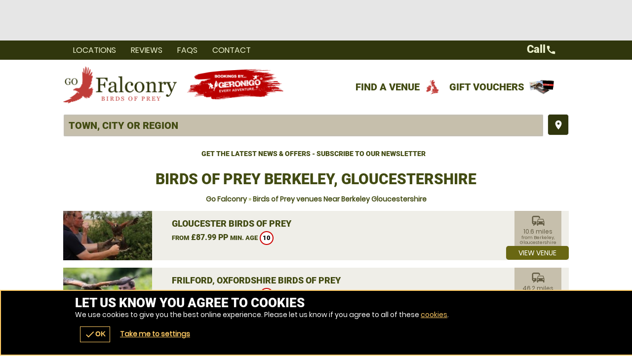

--- FILE ---
content_type: text/css
request_url: https://gofalconry.co.uk/css/api_sb/gofalconry/1/theme.css
body_size: 5961
content:
.scroll loader.wheel{background:#424b12}.scroll .loader.wheel{background:-moz-linear-gradient(left,#424b12 10%,#FFF 42%);background:-webkit-linear-gradient(left,#424b12 10%,#FFF 42%);background:-o-linear-gradient(left,#424b12 10%,#FFF 42%);background:-ms-linear-gradient(left,#424b12 10%,#FFF 42%);background:linear-gradient(to right,#424b12 10%,#FFF 42%)}.scroll .loader.wheel:before{background:#FFF}.scroll .loader.wheel:after{background:#424b12}.loader,.overlay .loader.wheel{background:#424b12}.loader,.overlay .loader.wheel{background:-moz-linear-gradient(left,#424b12 10%,#FFF 42%);background:-webkit-linear-gradient(left,#424b12 10%,#FFF 42%);background:-o-linear-gradient(left,#424b12 10%,#FFF 42%);background:-ms-linear-gradient(left,#424b12 10%,#FFF 42%);background:linear-gradient(to right,#424b12 10%,#FFF 42%)}.loader:before,.overlay.loader.wheel:before{background:#424b12}.loader:after,.overlay .loader.wheel:after{background:#FFF}.loader.pulse,.loader.pulse:before,.loader.pulse:after{background:#999}.loader.pulse{color:#999}.popular b{color:#FFF}.popular{color:#c03d39}.popular{background-color:#FFF}.popular b{background-color:#c03d39}.popular,.popular>span{border-color:#c03d39}.window .head .close{color:#424b12}.READMOREjs:before{color:#FFF}.bc,.bc a{color:#8a9d26}.page-about #content p a,.bc a:hover,.bc a:last-of-type,.bc a:last-of-type:hover,input,textarea,.options li a .t,form.f1 p label.checkbox.sw span,form.f1 p label.checkbox.sw span a,.s1>.h3 a,.password,.ctas .h{color:#424b12}.ctas .h small{color:#788921}form.f1.basic input[type=submit]{color:#fff !important}.noImg,form.f1 p label.sw span,.counter p small{color:white}.ctas p{color:#788921}.window.wn5 .pop{color:#625b43}.error{color:#F00}.window.wn2,.overlay .loader.oops{color:#FFF}form p label textarea::-webkit-input-placeholder,form p label input::-webkit-input-placeholder{color:#424b12}form p label textarea:-moz-placeholder,form p label input:-moz-placeholder{color:#424b12}form p label textarea::-moz-placeholder,form p label input::-moz-placeholder{color:#424b12}form p label textarea:-ms-input-placeholder,form p label input:-ms-input-placeholder{color:#424b12}form p label.error input::-webkit-input-placeholder{color:#F00}form p label input:-moz-placeholder{color:#F00}form p label input::-moz-placeholder{color:#F00}form p label input:-ms-input-placeholder{color:#F00}.sb2.ban,.StripeElement,.payments.pop .t,form.basic input,form.f1 p label{border-color:#d9d9d9}#book form.f1 p label.error,form.f1 p label.error{border-color:#F00}.READMOREjs:before{background-color:#424b12}body>.loader:before,.overlay .loader.bar{background-color:#dbd6ca}body>.loader:before,.overlay .loader.bar:before{background-color:#c03d39}form.f1.basic input[type=submit]{background-color:#696712}.window .head .close,.noImg{background-color:#FFF}form.basic input{background-color:transparent}.fade li{background-color:transparent !important}.window.wn3,form label input,form label textarea{background:0 !important;filter:none !important}body>.loader,.loader.lg{background:-moz-linear-gradient(45deg,rgba(18,18,3,0.6) 0,rgba(18,18,3,0.6) 100%);background:-webkit-gradient(linear,left bottom,right top,color-stop(0,rgba(18,18,3,0.6)),color-stop(100%,rgba(18,18,3,0.6)));background:-webkit-linear-gradient(45deg,rgba(18,18,3,0.6) 0,rgba(18,18,3,0.6) 100%);background:-o-linear-gradient(45deg,rgba(18,18,3,0.6) 0,rgba(18,18,3,0.6) 100%);background:-ms-linear-gradient(45deg,rgba(18,18,3,0.6) 0,rgba(18,18,3,0.6) 100%);background:linear-gradient(45deg,rgba(18,18,3,0.6) 0,rgba(18,18,3,0.6) 100%);filter:progid:DXImageTransform.Microsoft.gradient(startColorstr="#99121203",endColorstr="#99121203");-ms-filter:"progid:DXImageTransform.Microsoft.gradient(startColorstr='#99121203', endColorstr='#99121203')"}.window{background:-moz-linear-gradient(45deg,rgba(105,103,18,0.8) 0,rgba(105,103,18,0.8) 100%);background:-webkit-gradient(linear,left bottom,right top,color-stop(0,rgba(105,103,18,0.8)),color-stop(100%,rgba(105,103,18,0.8)));background:-webkit-linear-gradient(45deg,rgba(105,103,18,0.8) 0,rgba(105,103,18,0.8) 100%);background:-o-linear-gradient(45deg,rgba(105,103,18,0.8) 0,rgba(105,103,18,0.8) 100%);background:-ms-linear-gradient(45deg,rgba(105,103,18,0.8) 0,rgba(105,103,18,0.8) 100%);background:linear-gradient(45deg,rgba(105,103,18,0.8) 0,rgba(105,103,18,0.8) 100%);filter:progid:DXImageTransform.Microsoft.gradient(startColorstr="#99696712",endColorstr="#99696712");-ms-filter:"progid:DXImageTransform.Microsoft.gradient(startColorstr='#99696712', endColorstr='#99696712')"}.window.wn2{background:-moz-linear-gradient(45deg,rgba(66,75,18,0.9) 0,rgba(66,75,18,0.9) 100%);background:-webkit-gradient(linear,left bottom,right top,color-stop(0,rgba(66,75,18,0.9)),color-stop(100%,rgba(66,75,18,0.9)));background:-webkit-linear-gradient(45deg,rgba(66,75,18,0.9) 0,rgba(66,75,18,0.9) 100%);background:-o-linear-gradient(45deg,rgba(66,75,18,0.9) 0,rgba(66,75,18,0.9) 100%);background:-ms-linear-gradient(45deg,rgba(66,75,18,0.9) 0,rgba(66,75,18,0.9) 100%);background:linear-gradient(45deg,rgba(66,75,18,0.9) 0,rgba(66,75,18,0.9) 100%);filter:progid:DXImageTransform.Microsoft.gradient(startColorstr="#99424B12",endColorstr="#99424B12");-ms-filter:"progid:DXImageTransform.Microsoft.gradient(startColorstr='#99424B12', endColorstr='#99424B12')"}.window.wn4{background:-moz-linear-gradient(45deg,rgba(255,255,255,0.85) 0,rgba(255,255,255,0.85) 100%);background:-webkit-gradient(linear,left bottom,right top,color-stop(0,rgba(255,255,255,0.85)),color-stop(100%,rgba(255,255,255,0.85)));background:-webkit-linear-gradient(45deg,rgba(255,255,255,0.85) 0,rgba(255,255,255,0.85) 100%);background:-o-linear-gradient(45deg,rgba(255,255,255,0.85) 0,rgba(255,255,255,0.85) 100%);background:-ms-linear-gradient(45deg,rgba(255,255,255,0.85) 0,rgba(255,255,255,0.85) 100%);background:linear-gradient(45deg,rgba(255,255,255,0.85) 0,rgba(255,255,255,0.85) 100%);filter:progid:DXImageTransform.Microsoft.gradient(startColorstr="#99FFF",endColorstr="#99FFF");-ms-filter:"progid:DXImageTransform.Microsoft.gradient(startColorstr='#99FFF', endColorstr='#99FFF')"}.window.wn5{background:-moz-linear-gradient(45deg,rgba(198,191,172,0.9) 0,rgba(198,191,172,0.9) 100%);background:-webkit-gradient(linear,left bottom,right top,color-stop(0,rgba(198,191,172,0.9)),color-stop(100%,rgba(198,191,172,0.9)));background:-webkit-linear-gradient(45deg,rgba(198,191,172,0.9) 0,rgba(198,191,172,0.9) 100%);background:-o-linear-gradient(45deg,rgba(198,191,172,0.9) 0,rgba(198,191,172,0.9) 100%);background:-ms-linear-gradient(45deg,rgba(198,191,172,0.9) 0,rgba(198,191,172,0.9) 100%);background:linear-gradient(45deg,rgba(198,191,172,0.9) 0,rgba(198,191,172,0.9) 100%);filter:progid:DXImageTransform.Microsoft.gradient(startColorstr="#99c6bfac",endColorstr="#99c6bfac");-ms-filter:"progid:DXImageTransform.Microsoft.gradient(startColorstr='#99c6bfac', endColorstr='#99c6bfac')"}.page-availability #bookWin{background:#FFF !important}.head,.headImg,.titleImg,.overlay .loader.oops{background-position:50% 0}.scrollr.page-index #header{background-position:100% 0}.cntryLinks li a,#mapstamp #map,#mapstamp #stamp,.button.icnBut a:before,.overlay .loader,.subhead .fade li,.button.icn a:before{background-position:50%}.cntryLinks li a,.head,#mapstamp #map,#mapstamp #stamp,.button.icnBut a:before,.overlay .loader.oops,.headImg,.overlay .loader,.titleImg,.subhead .fade li,.button.icn a:before,.scrollr.page-index #header{background-repeat:no-repeat}.popular,.popular>span,.botMenu .button,.botMenu .button a{border-radius:100px;-moz-border-radius:100px;-webkit-border-radius:100px}.options li,form.f1.basic input[type=submit],.button,.button a,.button button{border-radius:5px;-moz-border-radius:5px;-webkit-border-radius:5px}#search.r form label a .but,.READMOREjs:before{border-radius:3px;-moz-border-radius:3px;-webkit-border-radius:3px}.popular b{border-radius:2px;-moz-border-radius:2px;-webkit-border-radius:2px}.options li .button,.options li .button a{border-top-left-radius:0;-moz-border-radius-topleft:0;-webkit-border-top-left-radius:0}.options li .button,.options li .button a{border-bottom-left-radius:0;-moz-border-radius-bottomleft:0;-webkit-border-bottom-left-radius:0}@media only screen and (max-width:500px){.window.wn5{background:-moz-linear-gradient(45deg,rgba(208,203,187,0.9) 0,rgba(208,203,187,0.9) 100%);background:-webkit-gradient(linear,left bottom,right top,color-stop(0,rgba(208,203,187,0.9)),color-stop(100%,rgba(208,203,187,0.9)));background:-webkit-linear-gradient(45deg,rgba(208,203,187,0.9) 0,rgba(208,203,187,0.9) 100%);background:-o-linear-gradient(45deg,rgba(208,203,187,0.9) 0,rgba(208,203,187,0.9) 100%);background:-ms-linear-gradient(45deg,rgba(208,203,187,0.9) 0,rgba(208,203,187,0.9) 100%);background:linear-gradient(45deg,rgba(208,203,187,0.9) 0,rgba(208,203,187,0.9) 100%);filter:progid:DXImageTransform.Microsoft.gradient(startColorstr="#99d0cbbb",endColorstr="#99d0cbbb");-ms-filter:"progid:DXImageTransform.Microsoft.gradient(startColorstr='#99d0cbbb', endColorstr='#99d0cbbb')"}}.ui-datepicker-header,#ui-datepicker-div table tr td a{color:#424b12}#ui-datepicker-div table tr td.ui-datepicker-current-day a{color:#696712}.ui-datepicker-header a,.ui-datepicker-buttonpane button>span{color:#fff}#ui-datepicker-div .ui-datepicker-today{background-color:#efeee8}#ui-datepicker-div table tr th{background-color:#dbd6ca}#ui-datepicker-div table tr td.ui-datepicker-current-day a{background-color:#fec}.ui-datepicker-header a,.ui-datepicker-buttonpane button>span{background-color:#696712}#ui-datepicker-div,#ui-datepicker-div table{background-color:white}#ui-datepicker-div{box-shadow:0 5px 5px #e6e6e6}.ui-datepicker-buttonpane button>span span{border-radius:100px;-moz-border-radius:100px;-webkit-border-radius:100px}.options li a.wp,#selectImage .tabs-menu li.tab-selected a,#selectImage a{color:#424b12}#basket .terms,#basket .terms a{color:#9c916f}#voucher-basket .voucher .remove{color:#625b43}.options li p small{color:white}#selectImage .tabs-container{border-color:white}#basket form .wrap .delivery .r3 label{border-color:#dbd6ca}#basket .voucher .status,#voucher-basket .basket,#voucher-basket .voucher{border-color:#c6bfac}#basket form .wrap .delivery .r3 .selected,#basket form .wrap .delivery .r3 .selected:hover{background-color:white}#selectImage .tabs-menu,#selectImage .tabs-menu li a,#basket .basket-summary{background-color:#c6bfac}#voucher-basket .voucher .remove,#basket form .wrap .delivery .r3 label{background-color:#c6bfac}.options li,#selectImage .tabs-menu li a:hover,#basket form .wrap .delivery .r3 label:hover{background-color:#dbd6ca}#selectImage .tabs-menu li.tab-selected a{background-color:#FFF}#basket form .wrap .delivery .r3 label .icn{background-repeat:no-repeat}#basket form .wrap .delivery .r3 label .icn{background-position:50%}#voucher-basket .voucher{background-color:white}#basket .voucher .status,#basket form .wrap .delivery .r3 label{border-radius:3px;-moz-border-radius:3px;-webkit-border-radius:3px}#voucher-basket .voucher .wrap>.wp>.r2>.c:first-of-type .button,#voucher-basket .voucher .wrap>.wp>.r2>.c:first-of-type .button a{border-radius:5px;-moz-border-radius:5px;-webkit-border-radius:5px}#voucher-basket .voucher .wrap>.wp>.r2>.c:first-of-type .button a{border-radius:5px;-moz-border-radius:5px;-webkit-border-radius:5px}.options li p small{color:white}.value .h4,.value a{color:#FFF}#buynow{background-color:#efeee8}.options li{background-color:#dbd6ca}.value a{background-color:#424b12}.value .h4{background-color:#bad13f}#buynow{border-radius:5px;-moz-border-radius:5px;-webkit-border-radius:5px}.value a{border-radius:1px;-moz-border-radius:1px;-webkit-border-radius:1px}#buynow .button,#buynow .button a{border-top-left-radius:0;-moz-border-radius-topleft:0;-webkit-border-top-left-radius:0}#buynow .button,#buynow .button a{border-top-right-radius:0;-moz-border-radius-topright:0;-webkit-border-top-right-radius:0}.cmHead.vouchercm,.cmHead.vouchercm a{color:#fff}.cmHead.vouchercm>a .r>.c:last-of-type>.w{color:#FFF !important}.cmHead.vouchercm>a .r>.c:last-of-type>.w{background-color:#FFF !important}.cmHead.vouchercm a{background-color:#c03d39 !important}.cmHead.vouchercm>a .r>.c:last-of-type>.w{text-shadow:0 1px #FFF !important}@media only screen and (max-width:700px){.cmHead.vouchercm>a .r>.c:last-of-type>.w{color:#fff !important;background-color:#c03d39 !important;text-shadow:0 1px #c03d39 !important}}.cmHead.vouchers a{color:#fff}.cmHead a #buy .button>span{color:#c03d39}.social-popup .alerter,.social-popup .alerter a{color:#222}.social-popup .alerter .rw3{color:#888}.cmHead{background-color:#FFF}.cmHead a #buy .button>span{background-color:#fff}.cmHead.vouchers a{background-color:#c03d39}.social-popup .alerter .img{background-color:#BBB}.social-popup .alerter .close:hover{background-color:#DDD}.social-popup .alerter{background-color:#FFF}.cmHead.vouchers a:after{background-position:100% 50%}.social-popup .alerter .img,.cmHead.vouchers a:after,.cmHead.vouchers a{background-position:50%}.social-popup .alerter .img,.cmHead.vouchers a{background-repeat:no-repeat}.cmHead.vouchers a{text-shadow:0 -1px #99312d}@media only screen and (min-width:421px){.social-popup .alerter{box-shadow:0 0 10px #e6e6e6}.social-popup .alerter .close,.social-popup .alerter{border-radius:5px;-moz-border-radius:5px;-webkit-border-radius:5px}.social-popup .alerter .img{border-radius:3px;-moz-border-radius:3px;-webkit-border-radius:3px}.social-popup .alerter .close{border-radius:5px;-moz-border-radius:5px;-webkit-border-radius:5px}.social-popup .alerter .close{border-radius:5px;-moz-border-radius:5px;-webkit-border-radius:5px}.social-popup .alerter .close{border-radius:5px;-moz-border-radius:5px;-webkit-border-radius:5px}}.popular b{color:#FFF}.bc a{color:#424b12}.popular{color:#696712}.ctas .value{color:#fff}.popular,.popular>span{border-color:#696712}.buttons.li .button.alt1 a{border-color:#424b12}.popular{background-color:#FFF}.ctas .value{background-color:#c03d39}.popular b{background-color:#696712}.slider::-webkit-slider-thumb{background:#696712}.slider::-moz-range-thumb{background:#696712}.buttons.li .button.alt1 a,.buttons.li .button.alt1{background:0;filter:none}.slider{background-color:#FFF !important;-webkit-box-shadow:inset 0 0 5px 0 #FFF;-moz-box-shadow:inset 0 0 5px 0 #FFF;box-shadow:inset 0 0 5px 0 #FFF}.buttons.li .button.alt1 a{text-shadow:0 1px #FFF}.popular,.popular>span,.ctas .value{border-radius:100px;-moz-border-radius:100px;-webkit-border-radius:100px}.popular b{border-radius:3px;-moz-border-radius:3px;-webkit-border-radius:3px}#voucher .hint a,#advanced-faqs a,#contact .title a,.review a,.auth a{color:#424b12}.ac_results ul li,#header .contact,#header .contact .tel a,#menu .r3 a{color:#424b12}#header #mobiMenu .c .w{color:#eef3cf}#map>span{color:#FFF}form.basic input[type=submit]{color:#fff}#header .search-form input{color:#424b12}.ac_results ul li:hover,#footer .r5 a:hover,#footer{color:#FFF}#header .search-form input::-webkit-input-placeholder{color:#424b12}#header .search-form input:-moz-placeholder{color:#424b12}#header .search-form input::-moz-placeholder{color:#424b12}#header .search-form input:-ms-input-placeholder{color:#424b12}form.basic input,form label{border-color:white}.ac_results ul{border-color:#FFF}#header #mobiMenu .c .w:hover{background-color:#66741c}#header #mobiMenu .c .w{background-color:#30360d}#header #mobiMenu{background-color:#FFF}.scrollr #header{background-color:#FFF}.scrollr.page-index .header{background-color:#FFF !important}form.basic input[type=submit]{background-color:#696712 !important}.ac_results ul li:hover{background-color:#1378d2}#header .contact,#menu .r3{background-color:#FFF}#menu .r3::-webkit-scrollbar-thumb{border-color:#e6e6e6}#menu .r3::-webkit-scrollbar,#menu .r3::-webkit-scrollbar-thumb{background-color:#FFF}#menu .r3::-webkit-scrollbar-track{background-color:#e6e6e6}#header #menu .mobiMenu.open b a{background:-moz-linear-gradient(45deg,rgba(0,0,0,0.5) 0,rgba(0,0,0,0.5) 100%);background:-webkit-gradient(linear,left bottom,right top,color-stop(0,rgba(0,0,0,0.5)),color-stop(100%,rgba(0,0,0,0.5)));background:-webkit-linear-gradient(45deg,rgba(0,0,0,0.5) 0,rgba(0,0,0,0.5) 100%);background:-o-linear-gradient(45deg,rgba(0,0,0,0.5) 0,rgba(0,0,0,0.5) 100%);background:-ms-linear-gradient(45deg,rgba(0,0,0,0.5) 0,rgba(0,0,0,0.5) 100%);background:linear-gradient(45deg,rgba(0,0,0,0.5) 0,rgba(0,0,0,0.5) 100%);filter:progid:DXImageTransform.Microsoft.gradient(startColorstr="#99000",endColorstr="#99000");-ms-filter:"progid:DXImageTransform.Microsoft.gradient(startColorstr='#99000', endColorstr='#99000')"}form.basic input[type=text],form label{background:-moz-linear-gradient(45deg,rgba(0,0,0,0.25) 0,rgba(0,0,0,0.25) 100%);background:-webkit-gradient(linear,left bottom,right top,color-stop(0,rgba(0,0,0,0.25)),color-stop(100%,rgba(0,0,0,0.25)));background:-webkit-linear-gradient(45deg,rgba(0,0,0,0.25) 0,rgba(0,0,0,0.25) 100%);background:-o-linear-gradient(45deg,rgba(0,0,0,0.25) 0,rgba(0,0,0,0.25) 100%);background:-ms-linear-gradient(45deg,rgba(0,0,0,0.25) 0,rgba(0,0,0,0.25) 100%);background:linear-gradient(45deg,rgba(0,0,0,0.25) 0,rgba(0,0,0,0.25) 100%);filter:progid:DXImageTransform.Microsoft.gradient(startColorstr="#99000",endColorstr="#99000");-ms-filter:"progid:DXImageTransform.Microsoft.gradient(startColorstr='#99000', endColorstr='#99000')"}.ac_results ul{background:-moz-linear-gradient(45deg,rgba(255,255,255,0.9) 0,rgba(255,255,255,0.9) 100%);background:-webkit-gradient(linear,left bottom,right top,color-stop(0,rgba(255,255,255,0.9)),color-stop(100%,rgba(255,255,255,0.9)));background:-webkit-linear-gradient(45deg,rgba(255,255,255,0.9) 0,rgba(255,255,255,0.9) 100%);background:-o-linear-gradient(45deg,rgba(255,255,255,0.9) 0,rgba(255,255,255,0.9) 100%);background:-ms-linear-gradient(45deg,rgba(255,255,255,0.9) 0,rgba(255,255,255,0.9) 100%);background:linear-gradient(45deg,rgba(255,255,255,0.9) 0,rgba(255,255,255,0.9) 100%);filter:progid:DXImageTransform.Microsoft.gradient(startColorstr="#99FFF",endColorstr="#99FFF");-ms-filter:"progid:DXImageTransform.Microsoft.gradient(startColorstr='#99FFF', endColorstr='#99FFF')"}.fadeBg span:nth-child(2){background-position:0 50%}.fadeBg span:nth-child(1){background-position:100% 50%}#header #logos .c:nth-child(2) .w a,#map,#stamp{background-position:50%}.fadeBg span:nth-child(2),.fadeBg span:nth-child(1),#header #logos .c:nth-child(2) .w a,#map,#stamp{background-repeat:no-repeat}form.basic input[type=text],form label{-webkit-box-shadow:inset 0 0 5px 0 #bfbfbf;-moz-box-shadow:inset 0 0 5px 0 #bfbfbf;box-shadow:inset 0 0 5px 0 #bfbfbf}#header .contact{border-radius:100px;-moz-border-radius:100px;-webkit-border-radius:100px}.ac_results ul li,.ac_results ul,#header #menu .mobiMenu b a,form.basic input,form label{border-radius:3px;-moz-border-radius:3px;-webkit-border-radius:3px}*,body{text-shadow:none !important}.page-index #adventures a{color:#424b12}.page-index #content #voucher{background-color:#dbd6ca}.page-index #content #voucher #pager .nav a{background-color:#424b12}.page-index #content #voucher #pager .nav a.activeLI{background-color:#c03d39}.page-index #content #voucher .r2b .img{background-repeat:no-repeat}.page-index #content #voucher .r2b .img{background-position:50%}.page-index #content #voucher #pager .nav a{border-radius:100px;-moz-border-radius:100px;-webkit-border-radius:100px}#venueReviews .tabs-menu li a{color:#424b12}#reviews .review .desc{color:#fff}.customcounts{color:#FFF}#venueReviews .tabs-menu li a,#advanced-faqs .READMORECONTENTjs,.review{border-color:white}.review .h a span{border-color:#c03d39}.review .h a span{border-left-color:transparent !important}.review .h a span{border-bottom-color:transparent !important}#venueReviews .tabs-menu li.tab-selected a,#venueReviews .tabs-menu li.tab-selected a:hover{background-color:#e6e6e6}#venueReviews .tabs-menu li a:hover{background-color:#efeee8}#venueReviews .tabs-menu li a{background-color:#dbd6ca}#reviews .review .desc{background-color:#c03d39}#reviews .review.readmore .desc:after{background-color:#99312d}.customcounts{background-color:#1378d2}.customcounts a{background-repeat:no-repeat}.customcounts a{background-position:50%}.review .desc,.customcounts{border-radius:5px;-moz-border-radius:5px;-webkit-border-radius:5px}#reviews .review.readmore .desc:after,#venueReviews .tabs-menu li a{border-radius:3px;-moz-border-radius:3px;-webkit-border-radius:3px}#recommend .addBasket .counter{color:#424b12}#recommend .r>.c>.w{border-color:white}#recommend .r>.c>.w{background-color:#e6e6e6}#recommend .addBasket .counter{background-color:#FFF}#recommend .r>.c>.w{border-radius:5px;-moz-border-radius:5px;-webkit-border-radius:5px}#recommend .addBasket .counter{border-radius:3px;-moz-border-radius:3px;-webkit-border-radius:3px}.ui-selectmenu-button .pop,.ui-selectmenu-menu .pop{color:#C00}#voucherThankyou a{color:#424b12}.ui-selectmenu-button,.ui-selectmenu-menu,.selectVoucher.button a{color:#424b12 !important}.ui-selectmenu-button .pop,.ui-selectmenu-menu .pop{border-color:#C00}.ui-selectmenu-button span.ui-icon{border-color:#888}.ui-selectmenu-button,.ui-selectmenu-menu ul{border-color:#CCC}#voucherThankyou .order{border-color:#c6bfac}.ui-selectmenu-button span.ui-icon{border-left-color:transparent}.ui-selectmenu-button span.ui-icon{border-right-color:transparent}.ui-selectmenu-menu ul li.closed:hover{background-color:#c9302c}.ui-selectmenu-menu ul li.closed{background-color:#ebccd1}.ui-selectmenu-menu ul li.available:hover{background-color:#d6e9c6}.ui-selectmenu-menu ul li.available{background-color:#dff0d8}.ui-selectmenu-menu ul li.limited:hover{background-color:#FFB}.ui-selectmenu-menu ul li.limited{background-color:#FFC}.ui-selectmenu-menu ul li:hover{background-color:#DDD}.ui-selectmenu-menu ul{background-color:#FFF}#voucherThankyou .order{background-color:#dbd6ca}.selectVoucher.button a,.ui-selectmenu-button{background:-moz-linear-gradient(top,#fff 0,#eee 100%);background:-webkit-gradient(linear,left top,left bottom,color-stop(0,#fff),color-stop(100%,#eee));background:-webkit-linear-gradient(top,#fff 0,#eee 100%);background:-o-linear-gradient(top,#fff 0,#eee 100%);background:-ms-linear-gradient(top,#fff 0,#eee 100%);background:linear-gradient(top,#fff 0,#eee 100%);filter:progid:DXImageTransform.Microsoft.gradient(startColorstr="#FFFFFF",endColorstr="#EEEEEE",GradientType=0)}#guarantee .img{background-position:50%;background-repeat:no-repeat}#voucherThankyou .img{background-repeat:no-repeat}.ui-selectmenu-button .pop,.ui-selectmenu-menu .pop{border-radius:5px;-moz-border-radius:5px;-webkit-border-radius:5px}.ui-selectmenu-menu ul li,.ui-selectmenu-button,.ui-selectmenu-menu ul{border-radius:3px;-moz-border-radius:3px;-webkit-border-radius:3px}#links a,#venuesList3 #tabs li a,#actVenues .r2f ul li a,#venuesList3 #expander #popular li a,#venuesList3 #expander #activities .READMORECONTENTjs li a,#venueLi3 li .h a{color:#424b12}#venueLi3 .sash{color:#fff}#venuesList3 #tabs li.tab-selected a,#venuesList3 #expander #activities .READMORECONTENTjs .selected a{color:#FFF}#catMenu li a.selected{color:#FFF !important}#catMenu li a,#venueLi3>.c>.w{border-color:#c6bfac}#catMenu li a:hover{background-color:#c6bfac}#catMenu li a.selected:hover,#catMenu li a.selected{background-color:#a79d7e}#venuesList3>.c:last-of-type>.w{background-color:#FFF}#venueLi3 .sash{background-color:#c03d39}#venuesList3 #tabs li.tab-selected a,#venuesList3 #tabs li.tab-selected a:hover,#venuesList3 #expander #activities .READMORECONTENTjs .selected a:hover,#venuesList3 #expander #activities .READMORECONTENTjs .selected a{background-color:#424b12}#venueLi3>.c>.w{background-color:white}#venuesList3 #expander .READMOREjs,#venuesList3 .tabs-menu li a,#venuesList3 .tabs-menu,#venuesList3 #tabs{background-color:#FFF}#venuesList3 .tabs-container{background-color:#FFF}#venueLi3 li .img{background-position:50%}#venuesList3 #tabs .tabs-menu li a{text-shadow:0 1px #FFF}#venuesList3 #tabs li.tab-selected a{text-shadow:0 1px #424b12}#venuesList3 #tabs .tabs-menu li,#venuesList3 #tabs .tabs-menu li a{border-radius:0;-moz-border-radius:0;-webkit-border-radius:0}@media only screen and (max-width:880px){#venueLi3::-webkit-scrollbar,#venueLi3::-webkit-scrollbar-thumb{background-color:#424b12}#venueLi3::-webkit-scrollbar-track{background-color:#e6e6e6}}#venueLi3 li,#venueLi3 li .h a{color:#424b12 !important}#venuesList3 .tabs-container,#venuesList3 #tabs,#venueLi3>.c>.w{background-color:transparent !important}#venuesList3 .tabs-menu li.tab-selected a{color:#fff !important}#venuesList3 .tabs-menu li a,#venuesList3 #tabs .tabs-menu{color:#625b43 !important}#venueLi3 li,#venueLi3 li .h a{color:#424b12 !important}#venuesList3 .tabs-menu li a,#venuesList3 #tabs .tabs-menu{background-color:#c6bfac !important}#venuesList3 .tabs-menu li.tab-selected a{background-color:#696712 !important}#venueLi3>.c>.w:hover,#venuesList3>.c:last-of-type>.w{background-color:#dbd6ca !important}#venueLi3 li{background-color:#efeee8 !important}#venuesList3 .map img{-webkit-filter:invert(100%);filter:invert(100%);opacity:.6}#venueLi3 li .distance{color:#625b43;background-color:#c6bfac}#venue1 #venueGallery .r .c .w:hover .icn,.pkgList .c>.w .pop,.pkgList .c>.w .avail{color:#FFF}geronigo-bookit input,geronigo-bookit textarea{color:#000 !important}.pkgList .c>.w .avail{background-color:#128126}.pkgList .c>.w .avail.limited{background-color:#F90}.pkgList .c>.w .pop,.pkgList .c>.w .avail.closed{background-color:#C00}.pkgList .c>.w .avail,.pkgList .c>.w{border-radius:3px;-moz-border-radius:3px;-webkit-border-radius:3px}.pkgList .c>.w .avail{border-radius:5px;-moz-border-radius:5px;-webkit-border-radius:5px}.pkgList .c>.w .avail{border-radius:5px;-moz-border-radius:5px;-webkit-border-radius:5px}@media only screen and (min-width:701px){.pkgList .c a{color:#625b43}.pkgList .c>.w .avail.closed,.pkgList .c>.w.selected{color:#FFF}.pkgList .c>.w{border-color:#b1a88d}.pkgList .c>.w.selected,.pkgList .c>.w.selected:after{border-color:#424b12}.pkgList .c>.w.selected:after{border-top-color:transparent !important}.pkgList .c>.w.selected:after{border-bottom-color:transparent !important}.pkgList .wp{background-color:#efeee8}.pkgList .wp:hover{background-color:#dbd6ca}.pkgList .c .selected.wp:hover,.pkgList .c .selected.wp{background-color:#424b12}.pkgList .closed .wp:hover,.pkgList .closed .wp{background-color:#FFF}}@media only screen and (max-width:700px){.pkgList .wp,.pkgList .READMORECONTENTjs,.pkgList .READMOREjs{color:#424b12}.pkgList .READMORECONTENTjs,.pkgList .READMOREjs{border-color:#BBB}.pkgList .wp{border-color:#c5c5c5}.pkgList .wp:hover{background-color:#d5d5d5}.pkgList .wp{background-color:#e5e5e5}.pkgList .READMORECONTENTjs{background-color:#FFF}.pkgList .READMOREjs{background:-moz-linear-gradient(top,#fff 0,#eee 100%);background:-webkit-gradient(linear,left top,left bottom,color-stop(0,#fff),color-stop(100%,#eee));background:-webkit-linear-gradient(top,#fff 0,#eee 100%);background:-o-linear-gradient(top,#fff 0,#eee 100%);background:-ms-linear-gradient(top,#fff 0,#eee 100%);background:linear-gradient(top,#fff 0,#eee 100%);filter:progid:DXImageTransform.Microsoft.gradient(startColorstr="#FFFFFF",endColorstr="#EEEEEE",GradientType=0)}.pkgList .READMORECONTENTjs,.pkgList .READMOREjs{border-radius:3px;-moz-border-radius:3px;-webkit-border-radius:3px}.pkgList .READMORECONTENTjs{border-radius:5px;-moz-border-radius:5px;-webkit-border-radius:5px}.pkgList .READMORECONTENTjs{border-radius:5px;-moz-border-radius:5px;-webkit-border-radius:5px}.pkgList .READMOREjs.open{border-radius:5px;-moz-border-radius:5px;-webkit-border-radius:5px}.pkgList .READMOREjs.open{border-radius:5px;-moz-border-radius:5px;-webkit-border-radius:5px}}.cta a,#venue1 .pkgholder .pkg .sessions li a,#venue1 #offers .READMOREjs,#venue1 #venuetabs .tabs-menu li a:hover{color:#424b12}#venue1 #venuetabs .tabs-menu .tab-selected a:hover,#venue1 #venuetabs .tabs-menu .tab-selected a{color:#424b12}#dateLi.r .c .w.selected,#dateLi.r .c .w.selected:hover,.dateWidget .tabs-container>.h{color:#FFF}#dateLi.r .c .w:hover{color:#546017}#dateLi.r .c .w{color:#66741c}#venue1 #venuetabs .tabs-menu li a{color:#424b12}.options li a .wp{color:#625b43}.dw_head a,.dw_head form,.dw_head form input,#venue1 .facilities.r>.c>.w,#venue1 #experiences .tabs-menu .but{color:#fff}#liveA #key .available .icn,#dateLi.r .avail.available{color:#128126 !important}#liveA #key .limited .icn,#dateLi.r .avail.limited{color:#F80 !important}#liveA #key .closed .icn,#dateLi.r .avail.closed{color:#C00}.options li a .button{color:#FFF}.dw_head form input::-webkit-input-placeholder{color:#fff}.dw_head form input:-moz-placeholder{color:#fff}.dw_head form input::-moz-placeholder{color:#fff}.dw_head form input:-ms-input-placeholder{color:#fff}#dateLi.r .c .w.selected:after,#dateLi.r .c .w.selected{border-color:#424b12}#dateLi.r .c .w{border-color:white}#venue1 #venuetabs .tabs-menu li a,#venue1 #venuetabs .tabs-menu{border-color:white}.dateWidget .intro .button a,#venue1 #experiences .tabs-menu li a,#venue1 .reviews li{border-color:#efeee8}#venue1 .venueLocation .map{border-color:#dbd6ca}.dateWidget .tabs-container .button.alt1 a,#venue1 .pkgholder .pkg .sessions,#venue1 .pkgholder .pkg .sessions li{border-color:white}.cta{border-color:#424b12}#venue1 .facilities .icn{border-color:#cf605d}#dateLi.r .c .w.selected:after{border-left-color:transparent}#dateLi.r .c .w.selected:after{border-right-color:transparent}.dateWidget .intro{background-color:#696712}.dw_head form,#venue1 .facilities.r>.c>.w,#venue1 #experiences .tabs-menu .but{background-color:#696712}#dateLi.r .c.nm,#dateLi.r .c.cal .w,#dateLi.r .c .w .h3.hT span:first-of-type{background-color:white}#dateLi.r .c .w{background-color:#c6bfac}#venue1 .tabs-container .h2{background-color:#efeee8}#dateLi.r .c.na .w .ds,#dateLi.r .c.na .w{background-color:#dbd6ca}.options li,#venue1 #venuetabs .tabs-menu li a,#venue1 #offers .READMOREjs{background-color:#efeee8}#venue1 #offers .READMORECONTENTjs{background-color:#c6bfac}#dateLi.r .avail,#venue1 .olp::-webkit-scrollbar,#venue1 .olp::-webkit-scrollbar-thumb,#venue1 .olp2::-webkit-scrollbar,#venue1 .olp2::-webkit-scrollbar-thumb{background-color:#424b12}#dateLi.r .c .w.selected{background-color:#424b12}#venue1 .olp2::-webkit-scrollbar-track,#venue1 .olp::-webkit-scrollbar-track{background-color:#e6e6e6}#venue1 #experiences .tabs-menu li a{background-color:#efeee8}#dateLi.r .c.available .w .h3.hT span:first-of-type,.options li .button.available,#venue1 .pkgholder .pkg .sessions li .button.avail a,#venue1 .pkgholder .pkg .sessions li .avail.available{background:#128126 !important}#dateLi.r .c.limited .w .h3.hT span:first-of-type,.options li .button.limited,#venue1 .pkgholder .pkg .sessions li .button.limited a,#venue1 .pkgholder .pkg .sessions li .avail.limited{background:#F80 !important}.options li .button.closed{background-color:#C00}#venue1 #venuetabs .tabs-menu .tab-selected a:hover,#venue1 #venuetabs .tabs-menu .tab-selected a,.dateWidget .tabs-container>.h{background-color:#FFF}.dw_head form input{background:0;filter:none}#venue1 #venueGallery .img{background-position:50%;background-repeat:no-repeat}#venue1 #venueGallery .r .c .w:hover:after{background:-moz-linear-gradient(45deg,rgba(0,0,0,0.4) 0,rgba(0,0,0,0.4) 100%);background:-webkit-gradient(linear,left bottom,right top,color-stop(0,rgba(0,0,0,0.4)),color-stop(100%,rgba(0,0,0,0.4)));background:-webkit-linear-gradient(45deg,rgba(0,0,0,0.4) 0,rgba(0,0,0,0.4) 100%);background:-o-linear-gradient(45deg,rgba(0,0,0,0.4) 0,rgba(0,0,0,0.4) 100%);background:-ms-linear-gradient(45deg,rgba(0,0,0,0.4) 0,rgba(0,0,0,0.4) 100%);background:linear-gradient(45deg,rgba(0,0,0,0.4) 0,rgba(0,0,0,0.4) 100%);filter:progid:DXImageTransform.Microsoft.gradient(startColorstr="#99000",endColorstr="#99000");-ms-filter:"progid:DXImageTransform.Microsoft.gradient(startColorstr='#99000', endColorstr='#99000')"}#venue1 #venuetabs .tabs-menu .tab-selected a{text-shadow:0 1px #FFF}#dateLi.r .avail,#venue1 .facilities .icn{border-radius:100px;-moz-border-radius:100px;-webkit-border-radius:100px}#venue1 .tabs-container .h2{border-radius:5px;-moz-border-radius:5px;-webkit-border-radius:5px}.dw_head form,.options li,#venue1 .facilities.r>.c>.w,#venue1 .pkgholder .pkg .sessions li .avail,#venue1 #experiences .tabs-menu .but,#venue1 .venueLocation .map{border-radius:3px;-moz-border-radius:3px;-webkit-border-radius:3px}#venue1 #experiences .tabs-menu li,#venue1 #experiences .tabs-menu li a{border-radius:0;-moz-border-radius:0;-webkit-border-radius:0}.options li a .button,.dateWidget #dates .buttons .button a{border-radius:5px;-moz-border-radius:5px;-webkit-border-radius:5px}.dateWidget #dates .buttons .button a{border-radius:5px;-moz-border-radius:5px;-webkit-border-radius:5px}.options li a .button{border-radius:5px;-moz-border-radius:5px;-webkit-border-radius:5px}.dateWidget #dates .buttons .button:first-of-type a{border-radius:5px;-moz-border-radius:5px;-webkit-border-radius:5px}@media only screen and (max-width:780px){#ggWindow{background:-moz-linear-gradient(45deg,rgba(255,255,255,0.95) 0,rgba(255,255,255,0.95) 100%);background:-webkit-gradient(linear,left bottom,right top,color-stop(0,rgba(255,255,255,0.95)),color-stop(100%,rgba(255,255,255,0.95)));background:-webkit-linear-gradient(45deg,rgba(255,255,255,0.95) 0,rgba(255,255,255,0.95) 100%);background:-o-linear-gradient(45deg,rgba(255,255,255,0.95) 0,rgba(255,255,255,0.95) 100%);background:-ms-linear-gradient(45deg,rgba(255,255,255,0.95) 0,rgba(255,255,255,0.95) 100%);background:linear-gradient(45deg,rgba(255,255,255,0.95) 0,rgba(255,255,255,0.95) 100%);filter:progid:DXImageTransform.Microsoft.gradient(startColorstr="#99FFF",endColorstr="#99FFF");-ms-filter:"progid:DXImageTransform.Microsoft.gradient(startColorstr='#99FFF', endColorstr='#99FFF')"}}#selectImage a,#ajax{color:#FFF}#ajax .ajax-close{color:#424b12}#ajax form label{border-color:#788921}#ajax .ajax-close{background-color:#FFF}#ajax{background:-moz-linear-gradient(45deg,rgba(66,75,18,0.95) 0,rgba(66,75,18,0.95) 100%);background:-webkit-gradient(linear,left bottom,right top,color-stop(0,rgba(66,75,18,0.95)),color-stop(100%,rgba(66,75,18,0.95)));background:-webkit-linear-gradient(45deg,rgba(66,75,18,0.95) 0,rgba(66,75,18,0.95) 100%);background:-o-linear-gradient(45deg,rgba(66,75,18,0.95) 0,rgba(66,75,18,0.95) 100%);background:-ms-linear-gradient(45deg,rgba(66,75,18,0.95) 0,rgba(66,75,18,0.95) 100%);background:linear-gradient(45deg,rgba(66,75,18,0.95) 0,rgba(66,75,18,0.95) 100%);filter:progid:DXImageTransform.Microsoft.gradient(startColorstr="#99424B12",endColorstr="#99424B12");-ms-filter:"progid:DXImageTransform.Microsoft.gradient(startColorstr='#99424B12', endColorstr='#99424B12')"}#ajax form label{-webkit-box-shadow:inset 0 0 5px 0 #0c0d03;-moz-box-shadow:inset 0 0 5px 0 #0c0d03;box-shadow:inset 0 0 5px 0 #0c0d03}#locations .tabs-menu li a,#locations .tabs-container a{color:#625b43}#locations .tabs-menu li a{border-color:#efeee8}#locations .area ul li{border-color:#c6bfac}#locations .tabs-menu li.tab-selected a{background-color:#c6bfac}#locations .tabs-menu li a,#locations .area ul li{background-color:#dbd6ca}#locations .area ul li:hover{background-color:#efeee8}#locations .area ul li,#locations .tabs-menu li a{border-radius:3px;-moz-border-radius:3px;-webkit-border-radius:3px}.savings .h{color:#FFF}.savings .h{background-color:#128126}.window .head{background:0 !important;filter:none !important}#offers .subscribe{color:#444}#offers .subscribe p small{color:#999}#offers .subscribe .hT{color:#128126}#offers .subscribe{background-color:#FFF}#offers .subscribe>.c:last-of-type>.w{background-color:#DDD}#offers .subscribe .button a{background-color:#128126}#offers .subscribe .img{background-position:50% 0}#offers .cat .olp .c,#offers .cat .olp .c a{color:#444}#offers .cat .terms{color:#AAA}#offers .cat .olp .c.selected .popup2{border-color:#FFF}#offers .cat .olp .c.selected .w:after,#offers .cat .olp .c.selected .w{border-color:#424b12}#offers .cat .olp .c.selected .w:after{border-left-color:transparent !important}#offers .cat .olp .c.selected .w:after{border-right-color:transparent !important}#offers .cat .olp .c .w{background-color:#FFF}#offers .cat .olp .c .wp{background:-moz-linear-gradient(top,rgba(0,0,0,0) 0,black 100%);background:-webkit-linear-gradient(top,rgba(0,0,0,0) 0,black 100%);background:linear-gradient(to bottom,rgba(0,0,0,0) 0,black 100%);filter:progid:DXImageTransform.Microsoft.gradient(startColorstr="#00000000",endColorstr="#000000",GradientType=0)}#offers .cat .olp .c .w>a:first-of-type{background-position:50% 0}#offers #cat1 .olp .c .popup2{background-repeat:no-repeat}#offers .cat .olp .wp>.h{text-shadow:0 0 10px #FFF,0 0 10px #FFF,0 0 20px #FFF}#offers .tabs-container .intro .img:before{background:-moz-linear-gradient(left,black 0,rgba(0,0,0,0) 100%);background:-webkit-linear-gradient(left,black 0,rgba(0,0,0,0) 100%);background:linear-gradient(to right,black 0,rgba(0,0,0,0) 100%);filter:progid:DXImageTransform.Microsoft.gradient(startColorstr="#000000",endColorstr="#00000000",GradientType=1)}#offers .tabs-container .intro .img:after{background:-moz-linear-gradient(top,rgba(0,0,0,0) 0,black 100%);background:-webkit-linear-gradient(top,rgba(0,0,0,0) 0,black 100%);background:linear-gradient(to bottom,rgba(0,0,0,0) 0,black 100%);filter:progid:DXImageTransform.Microsoft.gradient(startColorstr="#00000000",endColorstr="#000000",GradientType=0)}#offers .tabs-container .intro .img{background-position:100% 0}#offers .tabs-container .intro .img{background-repeat:no-repeat}@media only screen and (max-width:700px){#offers .tabs-container .intro .img:before{background:-moz-linear-gradient(top,rgba(0,0,0,0) 0,black 75%,black 100%);background:-webkit-linear-gradient(top,rgba(0,0,0,0) 0,black 75%,black 100%);background:linear-gradient(to bottom,rgba(0,0,0,0) 0,black 75%,black 100%);filter:progid:DXImageTransform.Microsoft.gradient(startColorstr="#00000000",endColorstr="#000000",GradientType=0)}}.offer .intro3 .img{background-position:50% 0}.offer .intro3 .img{background-repeat:no-repeat}.offer .intro3{box-shadow:0 0 20px #e6e6e6}.offer .savings .h{border-radius:5px;-moz-border-radius:5px;-webkit-border-radius:5px}.offer .savings .h{border-top-left-radius:0;-moz-border-radius-topleft:0;-webkit-border-top-left-radius:0}.offer .savings .h{border-top-right-radius:0;-moz-border-radius-topright:0;-webkit-border-top-right-radius:0}@media only screen and (max-width:700px){#footer,#footer .close a:before,#footer .r5 a:hover,#footer .r5 a,#footer .READMOREjs{color:#424b12 !important}#footer .close a,#footer .close a:hover,#footer .READMOREjs:before{color:#FFF}#footer .r5 a{border-color:#dbd6ca}#footer .READMOREjs:before{background-color:#424b12}#footer .wrap{background-color:#FFF !important}#footer::-webkit-scrollbar-thumb{border-color:#e6e6e6}#footer::-webkit-scrollbar,#footer::-webkit-scrollbar-thumb{background-color:#FFF}#footer::-webkit-scrollbar-track{background-color:#e6e6e6}}#header #menu .main a,body{color:#424b12}#header .subscribe a{color:#424b12}#footer{color:#353124}#footer .r5 a{color:#534d39}#header .nav .sub a,#header .contact,#header .contact .tel a,#header .nav .button a,#header #menu .mobiMenu b a{color:#eef3cf}#head.s{color:#FFF}#header{border-color:#30360d}#header form label{border-color:white}#header .nav .button a,#header #menu .mobiMenu b a{border-color:#e6e6e6}body{background-color:#FFF}.cmHead{background-color:#e6e6e6}#header{background-color:#FFF}#head.s{background-color:#696712}#header .contact,#header .nav #navigation,#header .nav .button a,#header #menu .mobiMenu b a{background-color:#30360d}#footer{background-color:#bbb49d}.page-vouchers #ctas,.page-index #content #voucher #ctas{background:0 !important;filter:none !important}#head.s,.page-index #head:after,#header #menu .main .c .w,#ctas:before,.page-index #content #voucher:before,#footer:before{background-repeat:no-repeat}#ctas:before,.page-index #content #voucher:before,#footer:before{background-position:50%}#head.s,#header #menu .main .c .w{background-position:100% 50%}.page-index #head:after{background-position:50% 100%}form.basic input[type=text],form label{background:#c6bfac !important}.page-index #content #voucher,#ctas{background:-moz-linear-gradient(top,#dbd6ca 0,#FFF 100%);background:-webkit-gradient(linear,left top,left bottom,color-stop(0,#dbd6ca),color-stop(100%,#FFF));background:-webkit-linear-gradient(top,#dbd6ca 0,#FFF 100%);background:-o-linear-gradient(top,#dbd6ca 0,#FFF 100%);background:-ms-linear-gradient(top,#dbd6ca 0,#FFF 100%);background:linear-gradient(top,#dbd6ca 0,#FFF 100%);filter:progid:DXImageTransform.Microsoft.gradient(startColorstr="#dbd6ca",endColorstr="#FFF",GradientType=0)}#header .subscribe,#header .search-form label{text-shadow:0 1px 5px #e6e6e6}#head .h{text-shadow:1px 0 0 #696712,-1px 0 0 #696712,0 1px 0 #696712,0 -1px 0 #696712,0 0 10px #696712 !important}#header form label{-webkit-box-shadow:inset 0 0 5px 0 #bfbfbf;-moz-box-shadow:inset 0 0 5px 0 #bfbfbf;box-shadow:inset 0 0 5px 0 #bfbfbf}form.basic input[type=text],form label{-webkit-box-shadow:inset 0 0 5px 0 #908462;-moz-box-shadow:inset 0 0 5px 0 #908462;box-shadow:inset 0 0 5px 0 #908462}#head.s{border-radius:5px;-moz-border-radius:5px;-webkit-border-radius:5px}#head{color:#FFF}.page-index #head{background-color:#696712}.page-index #head:before{background:-moz-linear-gradient(45deg,rgba(105,103,18,0.25) 0,rgba(105,103,18,0.25) 100%);background:-webkit-gradient(linear,left bottom,right top,color-stop(0,rgba(105,103,18,0.25)),color-stop(100%,rgba(105,103,18,0.25)));background:-webkit-linear-gradient(45deg,rgba(105,103,18,0.25) 0,rgba(105,103,18,0.25) 100%);background:-o-linear-gradient(45deg,rgba(105,103,18,0.25) 0,rgba(105,103,18,0.25) 100%);background:-ms-linear-gradient(45deg,rgba(105,103,18,0.25) 0,rgba(105,103,18,0.25) 100%);background:linear-gradient(45deg,rgba(105,103,18,0.25) 0,rgba(105,103,18,0.25) 100%);filter:progid:DXImageTransform.Microsoft.gradient(startColorstr="#99696712",endColorstr="#99696712");-ms-filter:"progid:DXImageTransform.Microsoft.gradient(startColorstr='#99696712', endColorstr='#99696712')"}.page-index #head{background-repeat:no-repeat}.page-index #head{background-position:50%}#voucher-basket>.READMOREjs{border-radius:5px;-moz-border-radius:5px;-webkit-border-radius:5px}@media only screen and (min-width:881px){#voucher-basket>.READMOREjs{background-color:#e6e6e6}}@media only screen and (max-width:880px){#voucher-basket>.READMOREjs{color:#fff}#voucher-basket>.READMOREjs{border-color:#e6e6e6}#voucher-basket>.READMOREjs{background-color:#696712}}.page-index #head:before{background-repeat:no-repeat}.page-index #head:before{background-position:0 50%}.page-index #head{background-position:100% 50%}@media only screen and (max-width:1124px){.page-index #head:before{background-position:-20% 50%}.page-index #head{background-position:120% 50%}}@media only screen and (max-width:980px){.page-index #head{background-position:100% 50%}}

--- FILE ---
content_type: text/css;charset=UTF-8
request_url: https://gofalconry.co.uk/onflycss/5.8/76c923b0020bebf5fc6a6f5804974aa6.css/:images:/:img:/api_sb:gofalconry:1:theme//PHP/api_sb:gofalconry:1:stylesheet-3/
body_size: 6355
content:
/*cached @ 2026-01-16 15:25:10*/
.scroll loader.wheel{background:#424b12}.scroll .loader.wheel{background:-moz-linear-gradient(left,#424b12 10%,#FFF 42%);background:-webkit-linear-gradient(left,#424b12 10%,#FFF 42%);background:-o-linear-gradient(left,#424b12 10%,#FFF 42%);background:-ms-linear-gradient(left,#424b12 10%,#FFF 42%);background:linear-gradient(to right,#424b12 10%,#FFF 42%)}.scroll .loader.wheel:before{background:#FFF}.scroll .loader.wheel:after{background:#424b12}.loader,.overlay .loader.wheel{background:#424b12}.loader,.overlay .loader.wheel{background:-moz-linear-gradient(left,#424b12 10%,#FFF 42%);background:-webkit-linear-gradient(left,#424b12 10%,#FFF 42%);background:-o-linear-gradient(left,#424b12 10%,#FFF 42%);background:-ms-linear-gradient(left,#424b12 10%,#FFF 42%);background:linear-gradient(to right,#424b12 10%,#FFF 42%)}.loader:before,.overlay.loader.wheel:before{background:#424b12}.loader:after,.overlay .loader.wheel:after{background:#FFF}.loader.pulse,.loader.pulse:before,.loader.pulse:after{background:#999}.loader.pulse{color:#999}.popular b{color:#FFF}.popular{color:#c03d39}.popular{background-color:#FFF}.popular b{background-color:#c03d39}.popular,.popular>span{border-color:#c03d39}.window .head .close{color:#424b12}.READMOREjs:before{color:#FFF}.bc,.bc a{color:#8a9d26}.page-about #content p a,.bc a:hover,.bc a:last-of-type,.bc a:last-of-type:hover,input,textarea,.options li a .t,form.f1 p label.checkbox.sw span,form.f1 p label.checkbox.sw span a,.s1>.h3 a,.password,.ctas .h{color:#424b12}.ctas .h small{color:#788921}form.f1.basic input[type=submit]{color:#fff !important}.noImg,form.f1 p label.sw span,.counter p small{color:white}.ctas p{color:#788921}.window.wn5 .pop{color:#625b43}.error{color:#F00}.window.wn2,.overlay .loader.oops{color:#FFF}form p label textarea::-webkit-input-placeholder,form p label input::-webkit-input-placeholder{color:#424b12}form p label textarea:-moz-placeholder,form p label input:-moz-placeholder{color:#424b12}form p label textarea::-moz-placeholder,form p label input::-moz-placeholder{color:#424b12}form p label textarea:-ms-input-placeholder,form p label input:-ms-input-placeholder{color:#424b12}form p label.error input::-webkit-input-placeholder{color:#F00}form p label input:-moz-placeholder{color:#F00}form p label input::-moz-placeholder{color:#F00}form p label input:-ms-input-placeholder{color:#F00}.sb2.ban,.StripeElement,.payments.pop .t,form.basic input,form.f1 p label{border-color:#d9d9d9}#book form.f1 p label.error,form.f1 p label.error{border-color:#F00}.READMOREjs:before{background-color:#424b12}body>.loader:before,.overlay .loader.bar{background-color:#dbd6ca}body>.loader:before,.overlay .loader.bar:before{background-color:#c03d39}form.f1.basic input[type=submit]{background-color:#696712}.window .head .close,.noImg{background-color:#FFF}form.basic input{background-color:transparent}.fade li{background-color:transparent !important}.window.wn3,form label input,form label textarea{background:0 !important;filter:none !important}body>.loader,.loader.lg{background:-moz-linear-gradient(45deg,rgba(18,18,3,0.6) 0,rgba(18,18,3,0.6) 100%);background:-webkit-gradient(linear,left bottom,right top,color-stop(0,rgba(18,18,3,0.6)),color-stop(100%,rgba(18,18,3,0.6)));background:-webkit-linear-gradient(45deg,rgba(18,18,3,0.6) 0,rgba(18,18,3,0.6) 100%);background:-o-linear-gradient(45deg,rgba(18,18,3,0.6) 0,rgba(18,18,3,0.6) 100%);background:-ms-linear-gradient(45deg,rgba(18,18,3,0.6) 0,rgba(18,18,3,0.6) 100%);background:linear-gradient(45deg,rgba(18,18,3,0.6) 0,rgba(18,18,3,0.6) 100%);filter:progid:DXImageTransform.Microsoft.gradient(startColorstr="#99121203",endColorstr="#99121203");-ms-filter:"progid:DXImageTransform.Microsoft.gradient(startColorstr='#99121203',endColorstr='#99121203')"}.window{background:-moz-linear-gradient(45deg,rgba(105,103,18,0.8) 0,rgba(105,103,18,0.8) 100%);background:-webkit-gradient(linear,left bottom,right top,color-stop(0,rgba(105,103,18,0.8)),color-stop(100%,rgba(105,103,18,0.8)));background:-webkit-linear-gradient(45deg,rgba(105,103,18,0.8) 0,rgba(105,103,18,0.8) 100%);background:-o-linear-gradient(45deg,rgba(105,103,18,0.8) 0,rgba(105,103,18,0.8) 100%);background:-ms-linear-gradient(45deg,rgba(105,103,18,0.8) 0,rgba(105,103,18,0.8) 100%);background:linear-gradient(45deg,rgba(105,103,18,0.8) 0,rgba(105,103,18,0.8) 100%);filter:progid:DXImageTransform.Microsoft.gradient(startColorstr="#99696712",endColorstr="#99696712");-ms-filter:"progid:DXImageTransform.Microsoft.gradient(startColorstr='#99696712',endColorstr='#99696712')"}.window.wn2{background:-moz-linear-gradient(45deg,rgba(66,75,18,0.9) 0,rgba(66,75,18,0.9) 100%);background:-webkit-gradient(linear,left bottom,right top,color-stop(0,rgba(66,75,18,0.9)),color-stop(100%,rgba(66,75,18,0.9)));background:-webkit-linear-gradient(45deg,rgba(66,75,18,0.9) 0,rgba(66,75,18,0.9) 100%);background:-o-linear-gradient(45deg,rgba(66,75,18,0.9) 0,rgba(66,75,18,0.9) 100%);background:-ms-linear-gradient(45deg,rgba(66,75,18,0.9) 0,rgba(66,75,18,0.9) 100%);background:linear-gradient(45deg,rgba(66,75,18,0.9) 0,rgba(66,75,18,0.9) 100%);filter:progid:DXImageTransform.Microsoft.gradient(startColorstr="#99424B12",endColorstr="#99424B12");-ms-filter:"progid:DXImageTransform.Microsoft.gradient(startColorstr='#99424B12',endColorstr='#99424B12')"}.window.wn4{background:-moz-linear-gradient(45deg,rgba(255,255,255,0.85) 0,rgba(255,255,255,0.85) 100%);background:-webkit-gradient(linear,left bottom,right top,color-stop(0,rgba(255,255,255,0.85)),color-stop(100%,rgba(255,255,255,0.85)));background:-webkit-linear-gradient(45deg,rgba(255,255,255,0.85) 0,rgba(255,255,255,0.85) 100%);background:-o-linear-gradient(45deg,rgba(255,255,255,0.85) 0,rgba(255,255,255,0.85) 100%);background:-ms-linear-gradient(45deg,rgba(255,255,255,0.85) 0,rgba(255,255,255,0.85) 100%);background:linear-gradient(45deg,rgba(255,255,255,0.85) 0,rgba(255,255,255,0.85) 100%);filter:progid:DXImageTransform.Microsoft.gradient(startColorstr="#99FFF",endColorstr="#99FFF");-ms-filter:"progid:DXImageTransform.Microsoft.gradient(startColorstr='#99FFF',endColorstr='#99FFF')"}.window.wn5{background:-moz-linear-gradient(45deg,rgba(198,191,172,0.9) 0,rgba(198,191,172,0.9) 100%);background:-webkit-gradient(linear,left bottom,right top,color-stop(0,rgba(198,191,172,0.9)),color-stop(100%,rgba(198,191,172,0.9)));background:-webkit-linear-gradient(45deg,rgba(198,191,172,0.9) 0,rgba(198,191,172,0.9) 100%);background:-o-linear-gradient(45deg,rgba(198,191,172,0.9) 0,rgba(198,191,172,0.9) 100%);background:-ms-linear-gradient(45deg,rgba(198,191,172,0.9) 0,rgba(198,191,172,0.9) 100%);background:linear-gradient(45deg,rgba(198,191,172,0.9) 0,rgba(198,191,172,0.9) 100%);filter:progid:DXImageTransform.Microsoft.gradient(startColorstr="#99c6bfac",endColorstr="#99c6bfac");-ms-filter:"progid:DXImageTransform.Microsoft.gradient(startColorstr='#99c6bfac',endColorstr='#99c6bfac')"}.page-availability #bookWin{background:#FFF !important}.head,.headImg,.titleImg,.overlay .loader.oops{background-position:50% 0}.scrollr.page-index #header{background-position:100% 0}.cntryLinks li a,#mapstamp #map,#mapstamp #stamp,.button.icnBut a:before,.overlay .loader,.subhead .fade li,.button.icn a:before{background-position:50%}.cntryLinks li a,.head,#mapstamp #map,#mapstamp #stamp,.button.icnBut a:before,.overlay .loader.oops,.headImg,.overlay .loader,.titleImg,.subhead .fade li,.button.icn a:before,.scrollr.page-index #header{background-repeat:no-repeat}.popular,.popular>span,.botMenu .button,.botMenu .button a{border-radius:100px;-moz-border-radius:100px;-webkit-border-radius:100px}.options li,form.f1.basic input[type=submit],.button,.button a,.button button{border-radius:5px;-moz-border-radius:5px;-webkit-border-radius:5px}#search.r form label a .but,.READMOREjs:before{border-radius:3px;-moz-border-radius:3px;-webkit-border-radius:3px}.popular b{border-radius:2px;-moz-border-radius:2px;-webkit-border-radius:2px}.options li .button,.options li .button a{border-top-left-radius:0;-moz-border-radius-topleft:0;-webkit-border-top-left-radius:0}.options li .button,.options li .button a{border-bottom-left-radius:0;-moz-border-radius-bottomleft:0;-webkit-border-bottom-left-radius:0}@media only screen and (max-width:500px){.window.wn5{background:-moz-linear-gradient(45deg,rgba(208,203,187,0.9) 0,rgba(208,203,187,0.9) 100%);background:-webkit-gradient(linear,left bottom,right top,color-stop(0,rgba(208,203,187,0.9)),color-stop(100%,rgba(208,203,187,0.9)));background:-webkit-linear-gradient(45deg,rgba(208,203,187,0.9) 0,rgba(208,203,187,0.9) 100%);background:-o-linear-gradient(45deg,rgba(208,203,187,0.9) 0,rgba(208,203,187,0.9) 100%);background:-ms-linear-gradient(45deg,rgba(208,203,187,0.9) 0,rgba(208,203,187,0.9) 100%);background:linear-gradient(45deg,rgba(208,203,187,0.9) 0,rgba(208,203,187,0.9) 100%);filter:progid:DXImageTransform.Microsoft.gradient(startColorstr="#99d0cbbb",endColorstr="#99d0cbbb");-ms-filter:"progid:DXImageTransform.Microsoft.gradient(startColorstr='#99d0cbbb',endColorstr='#99d0cbbb')"}}.ui-datepicker-header,#ui-datepicker-div table tr td a{color:#424b12}#ui-datepicker-div table tr td.ui-datepicker-current-day a{color:#696712}.ui-datepicker-header a,.ui-datepicker-buttonpane button>span{color:#fff}#ui-datepicker-div .ui-datepicker-today{background-color:#efeee8}#ui-datepicker-div table tr th{background-color:#dbd6ca}#ui-datepicker-div table tr td.ui-datepicker-current-day a{background-color:#fec}.ui-datepicker-header a,.ui-datepicker-buttonpane button>span{background-color:#696712}#ui-datepicker-div,#ui-datepicker-div table{background-color:white}#ui-datepicker-div{box-shadow:0 5px 5px #e6e6e6}.ui-datepicker-buttonpane button>span span{border-radius:100px;-moz-border-radius:100px;-webkit-border-radius:100px}.options li a.wp,#selectImage .tabs-menu li.tab-selected a,#selectImage a{color:#424b12}#basket .terms,#basket .terms a{color:#9c916f}#voucher-basket .voucher .remove{color:#625b43}.options li p small{color:white}#selectImage .tabs-container{border-color:white}#basket form .wrap .delivery .r3 label{border-color:#dbd6ca}#basket .voucher .status,#voucher-basket .basket,#voucher-basket .voucher{border-color:#c6bfac}#basket form .wrap .delivery .r3 .selected,#basket form .wrap .delivery .r3 .selected:hover{background-color:white}#selectImage .tabs-menu,#selectImage .tabs-menu li a,#basket .basket-summary{background-color:#c6bfac}#voucher-basket .voucher .remove,#basket form .wrap .delivery .r3 label{background-color:#c6bfac}.options li,#selectImage .tabs-menu li a:hover,#basket form .wrap .delivery .r3 label:hover{background-color:#dbd6ca}#selectImage .tabs-menu li.tab-selected a{background-color:#FFF}#basket form .wrap .delivery .r3 label .icn{background-repeat:no-repeat}#basket form .wrap .delivery .r3 label .icn{background-position:50%}#voucher-basket .voucher{background-color:white}#basket .voucher .status,#basket form .wrap .delivery .r3 label{border-radius:3px;-moz-border-radius:3px;-webkit-border-radius:3px}#voucher-basket .voucher .wrap>.wp>.r2>.c:first-of-type .button,#voucher-basket .voucher .wrap>.wp>.r2>.c:first-of-type .button a{border-radius:5px;-moz-border-radius:5px;-webkit-border-radius:5px}#voucher-basket .voucher .wrap>.wp>.r2>.c:first-of-type .button a{border-radius:5px;-moz-border-radius:5px;-webkit-border-radius:5px}.options li p small{color:white}.value .h4,.value a{color:#FFF}#buynow{background-color:#efeee8}.options li{background-color:#dbd6ca}.value a{background-color:#424b12}.value .h4{background-color:#bad13f}#buynow{border-radius:5px;-moz-border-radius:5px;-webkit-border-radius:5px}.value a{border-radius:1px;-moz-border-radius:1px;-webkit-border-radius:1px}#buynow .button,#buynow .button a{border-top-left-radius:0;-moz-border-radius-topleft:0;-webkit-border-top-left-radius:0}#buynow .button,#buynow .button a{border-top-right-radius:0;-moz-border-radius-topright:0;-webkit-border-top-right-radius:0}.cmHead.vouchercm,.cmHead.vouchercm a{color:#fff}.cmHead.vouchercm>a .r>.c:last-of-type>.w{color:#FFF !important}.cmHead.vouchercm>a .r>.c:last-of-type>.w{background-color:#FFF !important}.cmHead.vouchercm a{background-color:#c03d39 !important}.cmHead.vouchercm>a .r>.c:last-of-type>.w{text-shadow:0 1px #FFF !important}@media only screen and (max-width:700px){.cmHead.vouchercm>a .r>.c:last-of-type>.w{color:#fff !important;background-color:#c03d39 !important;text-shadow:0 1px #c03d39 !important}}.cmHead.vouchers a{color:#fff}.cmHead a #buy .button>span{color:#c03d39}.social-popup .alerter,.social-popup .alerter a{color:#222}.social-popup .alerter .rw3{color:#888}.cmHead{background-color:#FFF}.cmHead a #buy .button>span{background-color:#fff}.cmHead.vouchers a{background-color:#c03d39}.social-popup .alerter .img{background-color:#BBB}.social-popup .alerter .close:hover{background-color:#DDD}.social-popup .alerter{background-color:#FFF}.cmHead.vouchers a:after{background-position:100% 50%}.social-popup .alerter .img,.cmHead.vouchers a:after,.cmHead.vouchers a{background-position:50%}.social-popup .alerter .img,.cmHead.vouchers a{background-repeat:no-repeat}.cmHead.vouchers a{text-shadow:0 -1px #99312d}@media only screen and (min-width:421px){.social-popup .alerter{box-shadow:0 0 10px #e6e6e6}.social-popup .alerter .close,.social-popup .alerter{border-radius:5px;-moz-border-radius:5px;-webkit-border-radius:5px}.social-popup .alerter .img{border-radius:3px;-moz-border-radius:3px;-webkit-border-radius:3px}.social-popup .alerter .close{border-radius:5px;-moz-border-radius:5px;-webkit-border-radius:5px}.social-popup .alerter .close{border-radius:5px;-moz-border-radius:5px;-webkit-border-radius:5px}.social-popup .alerter .close{border-radius:5px;-moz-border-radius:5px;-webkit-border-radius:5px}}.popular b{color:#FFF}.bc a{color:#424b12}.popular{color:#696712}.ctas .value{color:#fff}.popular,.popular>span{border-color:#696712}.buttons.li .button.alt1 a{border-color:#424b12}.popular{background-color:#FFF}.ctas .value{background-color:#c03d39}.popular b{background-color:#696712}.slider::-webkit-slider-thumb{background:#696712}.slider::-moz-range-thumb{background:#696712}.buttons.li .button.alt1 a,.buttons.li .button.alt1{background:0;filter:none}.slider{background-color:#FFF !important;-webkit-box-shadow:inset 0 0 5px 0 #FFF;-moz-box-shadow:inset 0 0 5px 0 #FFF;box-shadow:inset 0 0 5px 0 #FFF}.buttons.li .button.alt1 a{text-shadow:0 1px #FFF}.popular,.popular>span,.ctas .value{border-radius:100px;-moz-border-radius:100px;-webkit-border-radius:100px}.popular b{border-radius:3px;-moz-border-radius:3px;-webkit-border-radius:3px}#voucher .hint a,#advanced-faqs a,#contact .title a,.review a,.auth a{color:#424b12}.ac_results ul li,#header .contact,#header .contact .tel a,#menu .r3 a{color:#424b12}#header #mobiMenu .c .w{color:#eef3cf}#map>span{color:#FFF}form.basic input[type=submit]{color:#fff}#header .search-form input{color:#424b12}.ac_results ul li:hover,#footer .r5 a:hover,#footer{color:#FFF}#header .search-form input::-webkit-input-placeholder{color:#424b12}#header .search-form input:-moz-placeholder{color:#424b12}#header .search-form input::-moz-placeholder{color:#424b12}#header .search-form input:-ms-input-placeholder{color:#424b12}form.basic input,form label{border-color:white}.ac_results ul{border-color:#FFF}#header #mobiMenu .c .w:hover{background-color:#66741c}#header #mobiMenu .c .w{background-color:#30360d}#header #mobiMenu{background-color:#FFF}.scrollr #header{background-color:#FFF}.scrollr.page-index .header{background-color:#FFF !important}form.basic input[type=submit]{background-color:#696712 !important}.ac_results ul li:hover{background-color:#1378d2}#header .contact,#menu .r3{background-color:#FFF}#menu .r3::-webkit-scrollbar-thumb{border-color:#e6e6e6}#menu .r3::-webkit-scrollbar,#menu .r3::-webkit-scrollbar-thumb{background-color:#FFF}#menu .r3::-webkit-scrollbar-track{background-color:#e6e6e6}#header #menu .mobiMenu.open b a{background:-moz-linear-gradient(45deg,rgba(0,0,0,0.5) 0,rgba(0,0,0,0.5) 100%);background:-webkit-gradient(linear,left bottom,right top,color-stop(0,rgba(0,0,0,0.5)),color-stop(100%,rgba(0,0,0,0.5)));background:-webkit-linear-gradient(45deg,rgba(0,0,0,0.5) 0,rgba(0,0,0,0.5) 100%);background:-o-linear-gradient(45deg,rgba(0,0,0,0.5) 0,rgba(0,0,0,0.5) 100%);background:-ms-linear-gradient(45deg,rgba(0,0,0,0.5) 0,rgba(0,0,0,0.5) 100%);background:linear-gradient(45deg,rgba(0,0,0,0.5) 0,rgba(0,0,0,0.5) 100%);filter:progid:DXImageTransform.Microsoft.gradient(startColorstr="#99000",endColorstr="#99000");-ms-filter:"progid:DXImageTransform.Microsoft.gradient(startColorstr='#99000',endColorstr='#99000')"}form.basic input[type=text],form label{background:-moz-linear-gradient(45deg,rgba(0,0,0,0.25) 0,rgba(0,0,0,0.25) 100%);background:-webkit-gradient(linear,left bottom,right top,color-stop(0,rgba(0,0,0,0.25)),color-stop(100%,rgba(0,0,0,0.25)));background:-webkit-linear-gradient(45deg,rgba(0,0,0,0.25) 0,rgba(0,0,0,0.25) 100%);background:-o-linear-gradient(45deg,rgba(0,0,0,0.25) 0,rgba(0,0,0,0.25) 100%);background:-ms-linear-gradient(45deg,rgba(0,0,0,0.25) 0,rgba(0,0,0,0.25) 100%);background:linear-gradient(45deg,rgba(0,0,0,0.25) 0,rgba(0,0,0,0.25) 100%);filter:progid:DXImageTransform.Microsoft.gradient(startColorstr="#99000",endColorstr="#99000");-ms-filter:"progid:DXImageTransform.Microsoft.gradient(startColorstr='#99000',endColorstr='#99000')"}.ac_results ul{background:-moz-linear-gradient(45deg,rgba(255,255,255,0.9) 0,rgba(255,255,255,0.9) 100%);background:-webkit-gradient(linear,left bottom,right top,color-stop(0,rgba(255,255,255,0.9)),color-stop(100%,rgba(255,255,255,0.9)));background:-webkit-linear-gradient(45deg,rgba(255,255,255,0.9) 0,rgba(255,255,255,0.9) 100%);background:-o-linear-gradient(45deg,rgba(255,255,255,0.9) 0,rgba(255,255,255,0.9) 100%);background:-ms-linear-gradient(45deg,rgba(255,255,255,0.9) 0,rgba(255,255,255,0.9) 100%);background:linear-gradient(45deg,rgba(255,255,255,0.9) 0,rgba(255,255,255,0.9) 100%);filter:progid:DXImageTransform.Microsoft.gradient(startColorstr="#99FFF",endColorstr="#99FFF");-ms-filter:"progid:DXImageTransform.Microsoft.gradient(startColorstr='#99FFF',endColorstr='#99FFF')"}.fadeBg span:nth-child(2){background-position:0 50%}.fadeBg span:nth-child(1){background-position:100% 50%}#header #logos .c:nth-child(2) .w a,#map,#stamp{background-position:50%}.fadeBg span:nth-child(2),.fadeBg span:nth-child(1),#header #logos .c:nth-child(2) .w a,#map,#stamp{background-repeat:no-repeat}form.basic input[type=text],form label{-webkit-box-shadow:inset 0 0 5px 0 #bfbfbf;-moz-box-shadow:inset 0 0 5px 0 #bfbfbf;box-shadow:inset 0 0 5px 0 #bfbfbf}#header .contact{border-radius:100px;-moz-border-radius:100px;-webkit-border-radius:100px}.ac_results ul li,.ac_results ul,#header #menu .mobiMenu b a,form.basic input,form label{border-radius:3px;-moz-border-radius:3px;-webkit-border-radius:3px}*,body{text-shadow:none !important}.page-index #adventures a{color:#424b12}.page-index #content #voucher{background-color:#dbd6ca}.page-index #content #voucher #pager .nav a{background-color:#424b12}.page-index #content #voucher #pager .nav a.activeLI{background-color:#c03d39}.page-index #content #voucher .r2b .img{background-repeat:no-repeat}.page-index #content #voucher .r2b .img{background-position:50%}.page-index #content #voucher #pager .nav a{border-radius:100px;-moz-border-radius:100px;-webkit-border-radius:100px}#venueReviews .tabs-menu li a{color:#424b12}#reviews .review .desc{color:#fff}.customcounts{color:#FFF}#venueReviews .tabs-menu li a,#advanced-faqs .READMORECONTENTjs,.review{border-color:white}.review .h a span{border-color:#c03d39}.review .h a span{border-left-color:transparent !important}.review .h a span{border-bottom-color:transparent !important}#venueReviews .tabs-menu li.tab-selected a,#venueReviews .tabs-menu li.tab-selected a:hover{background-color:#e6e6e6}#venueReviews .tabs-menu li a:hover{background-color:#efeee8}#venueReviews .tabs-menu li a{background-color:#dbd6ca}#reviews .review .desc{background-color:#c03d39}#reviews .review.readmore .desc:after{background-color:#99312d}.customcounts{background-color:#1378d2}.customcounts a{background-repeat:no-repeat}.customcounts a{background-position:50%}.review .desc,.customcounts{border-radius:5px;-moz-border-radius:5px;-webkit-border-radius:5px}#reviews .review.readmore .desc:after,#venueReviews .tabs-menu li a{border-radius:3px;-moz-border-radius:3px;-webkit-border-radius:3px}#recommend .addBasket .counter{color:#424b12}#recommend .r>.c>.w{border-color:white}#recommend .r>.c>.w{background-color:#e6e6e6}#recommend .addBasket .counter{background-color:#FFF}#recommend .r>.c>.w{border-radius:5px;-moz-border-radius:5px;-webkit-border-radius:5px}#recommend .addBasket .counter{border-radius:3px;-moz-border-radius:3px;-webkit-border-radius:3px}.ui-selectmenu-button .pop,.ui-selectmenu-menu .pop{color:#C00}#voucherThankyou a{color:#424b12}.ui-selectmenu-button,.ui-selectmenu-menu,.selectVoucher.button a{color:#424b12 !important}.ui-selectmenu-button .pop,.ui-selectmenu-menu .pop{border-color:#C00}.ui-selectmenu-button span.ui-icon{border-color:#888}.ui-selectmenu-button,.ui-selectmenu-menu ul{border-color:#CCC}#voucherThankyou .order{border-color:#c6bfac}.ui-selectmenu-button span.ui-icon{border-left-color:transparent}.ui-selectmenu-button span.ui-icon{border-right-color:transparent}.ui-selectmenu-menu ul li.closed:hover{background-color:#c9302c}.ui-selectmenu-menu ul li.closed{background-color:#ebccd1}.ui-selectmenu-menu ul li.available:hover{background-color:#d6e9c6}.ui-selectmenu-menu ul li.available{background-color:#dff0d8}.ui-selectmenu-menu ul li.limited:hover{background-color:#FFB}.ui-selectmenu-menu ul li.limited{background-color:#FFC}.ui-selectmenu-menu ul li:hover{background-color:#DDD}.ui-selectmenu-menu ul{background-color:#FFF}#voucherThankyou .order{background-color:#dbd6ca}.selectVoucher.button a,.ui-selectmenu-button{background:-moz-linear-gradient(top,#fff 0,#eee 100%);background:-webkit-gradient(linear,left top,left bottom,color-stop(0,#fff),color-stop(100%,#eee));background:-webkit-linear-gradient(top,#fff 0,#eee 100%);background:-o-linear-gradient(top,#fff 0,#eee 100%);background:-ms-linear-gradient(top,#fff 0,#eee 100%);background:linear-gradient(top,#fff 0,#eee 100%);filter:progid:DXImageTransform.Microsoft.gradient(startColorstr="#FFFFFF",endColorstr="#EEEEEE",GradientType=0)}#guarantee .img{background-position:50%;background-repeat:no-repeat}#voucherThankyou .img{background-repeat:no-repeat}.ui-selectmenu-button .pop,.ui-selectmenu-menu .pop{border-radius:5px;-moz-border-radius:5px;-webkit-border-radius:5px}.ui-selectmenu-menu ul li,.ui-selectmenu-button,.ui-selectmenu-menu ul{border-radius:3px;-moz-border-radius:3px;-webkit-border-radius:3px}#links a,#venuesList3 #tabs li a,#actVenues .r2f ul li a,#venuesList3 #expander #popular li a,#venuesList3 #expander #activities .READMORECONTENTjs li a,#venueLi3 li .h a{color:#424b12}#venueLi3 .sash{color:#fff}#venuesList3 #tabs li.tab-selected a,#venuesList3 #expander #activities .READMORECONTENTjs .selected a{color:#FFF}#catMenu li a.selected{color:#FFF !important}#catMenu li a,#venueLi3>.c>.w{border-color:#c6bfac}#catMenu li a:hover{background-color:#c6bfac}#catMenu li a.selected:hover,#catMenu li a.selected{background-color:#a79d7e}#venuesList3>.c:last-of-type>.w{background-color:#FFF}#venueLi3 .sash{background-color:#c03d39}#venuesList3 #tabs li.tab-selected a,#venuesList3 #tabs li.tab-selected a:hover,#venuesList3 #expander #activities .READMORECONTENTjs .selected a:hover,#venuesList3 #expander #activities .READMORECONTENTjs .selected a{background-color:#424b12}#venueLi3>.c>.w{background-color:white}#venuesList3 #expander .READMOREjs,#venuesList3 .tabs-menu li a,#venuesList3 .tabs-menu,#venuesList3 #tabs{background-color:#FFF}#venuesList3 .tabs-container{background-color:#FFF}#venueLi3 li .img{background-position:50%}#venuesList3 #tabs .tabs-menu li a{text-shadow:0 1px #FFF}#venuesList3 #tabs li.tab-selected a{text-shadow:0 1px #424b12}#venuesList3 #tabs .tabs-menu li,#venuesList3 #tabs .tabs-menu li a{border-radius:0;-moz-border-radius:0;-webkit-border-radius:0}@media only screen and (max-width:880px){#venueLi3::-webkit-scrollbar,#venueLi3::-webkit-scrollbar-thumb{background-color:#424b12}#venueLi3::-webkit-scrollbar-track{background-color:#e6e6e6}}#venueLi3 li,#venueLi3 li .h a{color:#424b12 !important}#venuesList3 .tabs-container,#venuesList3 #tabs,#venueLi3>.c>.w{background-color:transparent !important}#venuesList3 .tabs-menu li.tab-selected a{color:#fff !important}#venuesList3 .tabs-menu li a,#venuesList3 #tabs .tabs-menu{color:#625b43 !important}#venueLi3 li,#venueLi3 li .h a{color:#424b12 !important}#venuesList3 .tabs-menu li a,#venuesList3 #tabs .tabs-menu{background-color:#c6bfac !important}#venuesList3 .tabs-menu li.tab-selected a{background-color:#696712 !important}#venueLi3>.c>.w:hover,#venuesList3>.c:last-of-type>.w{background-color:#dbd6ca !important}#venueLi3 li{background-color:#efeee8 !important}#venuesList3 .map img{-webkit-filter:invert(100%);filter:invert(100%);opacity:.6}#venueLi3 li .distance{color:#625b43;background-color:#c6bfac}#venue1 #venueGallery .r .c .w:hover .icn,.pkgList .c>.w .pop,.pkgList .c>.w .avail{color:#FFF}geronigo-bookit input,geronigo-bookit textarea{color:#000 !important}.pkgList .c>.w .avail{background-color:#128126}.pkgList .c>.w .avail.limited{background-color:#F90}.pkgList .c>.w .pop,.pkgList .c>.w .avail.closed{background-color:#C00}.pkgList .c>.w .avail,.pkgList .c>.w{border-radius:3px;-moz-border-radius:3px;-webkit-border-radius:3px}.pkgList .c>.w .avail{border-radius:5px;-moz-border-radius:5px;-webkit-border-radius:5px}.pkgList .c>.w .avail{border-radius:5px;-moz-border-radius:5px;-webkit-border-radius:5px}@media only screen and (min-width:701px){.pkgList .c a{color:#625b43}.pkgList .c>.w .avail.closed,.pkgList .c>.w.selected{color:#FFF}.pkgList .c>.w{border-color:#b1a88d}.pkgList .c>.w.selected,.pkgList .c>.w.selected:after{border-color:#424b12}.pkgList .c>.w.selected:after{border-top-color:transparent !important}.pkgList .c>.w.selected:after{border-bottom-color:transparent !important}.pkgList .wp{background-color:#efeee8}.pkgList .wp:hover{background-color:#dbd6ca}.pkgList .c .selected.wp:hover,.pkgList .c .selected.wp{background-color:#424b12}.pkgList .closed .wp:hover,.pkgList .closed .wp{background-color:#FFF}}@media only screen and (max-width:700px){.pkgList .wp,.pkgList .READMORECONTENTjs,.pkgList .READMOREjs{color:#424b12}.pkgList .READMORECONTENTjs,.pkgList .READMOREjs{border-color:#BBB}.pkgList .wp{border-color:#c5c5c5}.pkgList .wp:hover{background-color:#d5d5d5}.pkgList .wp{background-color:#e5e5e5}.pkgList .READMORECONTENTjs{background-color:#FFF}.pkgList .READMOREjs{background:-moz-linear-gradient(top,#fff 0,#eee 100%);background:-webkit-gradient(linear,left top,left bottom,color-stop(0,#fff),color-stop(100%,#eee));background:-webkit-linear-gradient(top,#fff 0,#eee 100%);background:-o-linear-gradient(top,#fff 0,#eee 100%);background:-ms-linear-gradient(top,#fff 0,#eee 100%);background:linear-gradient(top,#fff 0,#eee 100%);filter:progid:DXImageTransform.Microsoft.gradient(startColorstr="#FFFFFF",endColorstr="#EEEEEE",GradientType=0)}.pkgList .READMORECONTENTjs,.pkgList .READMOREjs{border-radius:3px;-moz-border-radius:3px;-webkit-border-radius:3px}.pkgList .READMORECONTENTjs{border-radius:5px;-moz-border-radius:5px;-webkit-border-radius:5px}.pkgList .READMORECONTENTjs{border-radius:5px;-moz-border-radius:5px;-webkit-border-radius:5px}.pkgList .READMOREjs.open{border-radius:5px;-moz-border-radius:5px;-webkit-border-radius:5px}.pkgList .READMOREjs.open{border-radius:5px;-moz-border-radius:5px;-webkit-border-radius:5px}}.cta a,#venue1 .pkgholder .pkg .sessions li a,#venue1 #offers .READMOREjs,#venue1 #venuetabs .tabs-menu li a:hover{color:#424b12}#venue1 #venuetabs .tabs-menu .tab-selected a:hover,#venue1 #venuetabs .tabs-menu .tab-selected a{color:#424b12}#dateLi.r .c .w.selected,#dateLi.r .c .w.selected:hover,.dateWidget .tabs-container>.h{color:#FFF}#dateLi.r .c .w:hover{color:#546017}#dateLi.r .c .w{color:#66741c}#venue1 #venuetabs .tabs-menu li a{color:#424b12}.options li a .wp{color:#625b43}.dw_head a,.dw_head form,.dw_head form input,#venue1 .facilities.r>.c>.w,#venue1 #experiences .tabs-menu .but{color:#fff}#liveA #key .available .icn,#dateLi.r .avail.available{color:#128126 !important}#liveA #key .limited .icn,#dateLi.r .avail.limited{color:#F80 !important}#liveA #key .closed .icn,#dateLi.r .avail.closed{color:#C00}.options li a .button{color:#FFF}.dw_head form input::-webkit-input-placeholder{color:#fff}.dw_head form input:-moz-placeholder{color:#fff}.dw_head form input::-moz-placeholder{color:#fff}.dw_head form input:-ms-input-placeholder{color:#fff}#dateLi.r .c .w.selected:after,#dateLi.r .c .w.selected{border-color:#424b12}#dateLi.r .c .w{border-color:white}#venue1 #venuetabs .tabs-menu li a,#venue1 #venuetabs .tabs-menu{border-color:white}.dateWidget .intro .button a,#venue1 #experiences .tabs-menu li a,#venue1 .reviews li{border-color:#efeee8}#venue1 .venueLocation .map{border-color:#dbd6ca}.dateWidget .tabs-container .button.alt1 a,#venue1 .pkgholder .pkg .sessions,#venue1 .pkgholder .pkg .sessions li{border-color:white}.cta{border-color:#424b12}#venue1 .facilities .icn{border-color:#cf605d}#dateLi.r .c .w.selected:after{border-left-color:transparent}#dateLi.r .c .w.selected:after{border-right-color:transparent}.dateWidget .intro{background-color:#696712}.dw_head form,#venue1 .facilities.r>.c>.w,#venue1 #experiences .tabs-menu .but{background-color:#696712}#dateLi.r .c.nm,#dateLi.r .c.cal .w,#dateLi.r .c .w .h3.hT span:first-of-type{background-color:white}#dateLi.r .c .w{background-color:#c6bfac}#venue1 .tabs-container .h2{background-color:#efeee8}#dateLi.r .c.na .w .ds,#dateLi.r .c.na .w{background-color:#dbd6ca}.options li,#venue1 #venuetabs .tabs-menu li a,#venue1 #offers .READMOREjs{background-color:#efeee8}#venue1 #offers .READMORECONTENTjs{background-color:#c6bfac}#dateLi.r .avail,#venue1 .olp::-webkit-scrollbar,#venue1 .olp::-webkit-scrollbar-thumb,#venue1 .olp2::-webkit-scrollbar,#venue1 .olp2::-webkit-scrollbar-thumb{background-color:#424b12}#dateLi.r .c .w.selected{background-color:#424b12}#venue1 .olp2::-webkit-scrollbar-track,#venue1 .olp::-webkit-scrollbar-track{background-color:#e6e6e6}#venue1 #experiences .tabs-menu li a{background-color:#efeee8}#dateLi.r .c.available .w .h3.hT span:first-of-type,.options li .button.available,#venue1 .pkgholder .pkg .sessions li .button.avail a,#venue1 .pkgholder .pkg .sessions li .avail.available{background:#128126 !important}#dateLi.r .c.limited .w .h3.hT span:first-of-type,.options li .button.limited,#venue1 .pkgholder .pkg .sessions li .button.limited a,#venue1 .pkgholder .pkg .sessions li .avail.limited{background:#F80 !important}.options li .button.closed{background-color:#C00}#venue1 #venuetabs .tabs-menu .tab-selected a:hover,#venue1 #venuetabs .tabs-menu .tab-selected a,.dateWidget .tabs-container>.h{background-color:#FFF}.dw_head form input{background:0;filter:none}#venue1 #venueGallery .img{background-position:50%;background-repeat:no-repeat}#venue1 #venueGallery .r .c .w:hover:after{background:-moz-linear-gradient(45deg,rgba(0,0,0,0.4) 0,rgba(0,0,0,0.4) 100%);background:-webkit-gradient(linear,left bottom,right top,color-stop(0,rgba(0,0,0,0.4)),color-stop(100%,rgba(0,0,0,0.4)));background:-webkit-linear-gradient(45deg,rgba(0,0,0,0.4) 0,rgba(0,0,0,0.4) 100%);background:-o-linear-gradient(45deg,rgba(0,0,0,0.4) 0,rgba(0,0,0,0.4) 100%);background:-ms-linear-gradient(45deg,rgba(0,0,0,0.4) 0,rgba(0,0,0,0.4) 100%);background:linear-gradient(45deg,rgba(0,0,0,0.4) 0,rgba(0,0,0,0.4) 100%);filter:progid:DXImageTransform.Microsoft.gradient(startColorstr="#99000",endColorstr="#99000");-ms-filter:"progid:DXImageTransform.Microsoft.gradient(startColorstr='#99000',endColorstr='#99000')"}#venue1 #venuetabs .tabs-menu .tab-selected a{text-shadow:0 1px #FFF}#dateLi.r .avail,#venue1 .facilities .icn{border-radius:100px;-moz-border-radius:100px;-webkit-border-radius:100px}#venue1 .tabs-container .h2{border-radius:5px;-moz-border-radius:5px;-webkit-border-radius:5px}.dw_head form,.options li,#venue1 .facilities.r>.c>.w,#venue1 .pkgholder .pkg .sessions li .avail,#venue1 #experiences .tabs-menu .but,#venue1 .venueLocation .map{border-radius:3px;-moz-border-radius:3px;-webkit-border-radius:3px}#venue1 #experiences .tabs-menu li,#venue1 #experiences .tabs-menu li a{border-radius:0;-moz-border-radius:0;-webkit-border-radius:0}.options li a .button,.dateWidget #dates .buttons .button a{border-radius:5px;-moz-border-radius:5px;-webkit-border-radius:5px}.dateWidget #dates .buttons .button a{border-radius:5px;-moz-border-radius:5px;-webkit-border-radius:5px}.options li a .button{border-radius:5px;-moz-border-radius:5px;-webkit-border-radius:5px}.dateWidget #dates .buttons .button:first-of-type a{border-radius:5px;-moz-border-radius:5px;-webkit-border-radius:5px}@media only screen and (max-width:780px){#ggWindow{background:-moz-linear-gradient(45deg,rgba(255,255,255,0.95) 0,rgba(255,255,255,0.95) 100%);background:-webkit-gradient(linear,left bottom,right top,color-stop(0,rgba(255,255,255,0.95)),color-stop(100%,rgba(255,255,255,0.95)));background:-webkit-linear-gradient(45deg,rgba(255,255,255,0.95) 0,rgba(255,255,255,0.95) 100%);background:-o-linear-gradient(45deg,rgba(255,255,255,0.95) 0,rgba(255,255,255,0.95) 100%);background:-ms-linear-gradient(45deg,rgba(255,255,255,0.95) 0,rgba(255,255,255,0.95) 100%);background:linear-gradient(45deg,rgba(255,255,255,0.95) 0,rgba(255,255,255,0.95) 100%);filter:progid:DXImageTransform.Microsoft.gradient(startColorstr="#99FFF",endColorstr="#99FFF");-ms-filter:"progid:DXImageTransform.Microsoft.gradient(startColorstr='#99FFF',endColorstr='#99FFF')"}}#selectImage a,#ajax{color:#FFF}#ajax .ajax-close{color:#424b12}#ajax form label{border-color:#788921}#ajax .ajax-close{background-color:#FFF}#ajax{background:-moz-linear-gradient(45deg,rgba(66,75,18,0.95) 0,rgba(66,75,18,0.95) 100%);background:-webkit-gradient(linear,left bottom,right top,color-stop(0,rgba(66,75,18,0.95)),color-stop(100%,rgba(66,75,18,0.95)));background:-webkit-linear-gradient(45deg,rgba(66,75,18,0.95) 0,rgba(66,75,18,0.95) 100%);background:-o-linear-gradient(45deg,rgba(66,75,18,0.95) 0,rgba(66,75,18,0.95) 100%);background:-ms-linear-gradient(45deg,rgba(66,75,18,0.95) 0,rgba(66,75,18,0.95) 100%);background:linear-gradient(45deg,rgba(66,75,18,0.95) 0,rgba(66,75,18,0.95) 100%);filter:progid:DXImageTransform.Microsoft.gradient(startColorstr="#99424B12",endColorstr="#99424B12");-ms-filter:"progid:DXImageTransform.Microsoft.gradient(startColorstr='#99424B12',endColorstr='#99424B12')"}#ajax form label{-webkit-box-shadow:inset 0 0 5px 0 #0c0d03;-moz-box-shadow:inset 0 0 5px 0 #0c0d03;box-shadow:inset 0 0 5px 0 #0c0d03}#locations .tabs-menu li a,#locations .tabs-container a{color:#625b43}#locations .tabs-menu li a{border-color:#efeee8}#locations .area ul li{border-color:#c6bfac}#locations .tabs-menu li.tab-selected a{background-color:#c6bfac}#locations .tabs-menu li a,#locations .area ul li{background-color:#dbd6ca}#locations .area ul li:hover{background-color:#efeee8}#locations .area ul li,#locations .tabs-menu li a{border-radius:3px;-moz-border-radius:3px;-webkit-border-radius:3px}.savings .h{color:#FFF}.savings .h{background-color:#128126}.window .head{background:0 !important;filter:none !important}#offers .subscribe{color:#444}#offers .subscribe p small{color:#999}#offers .subscribe .hT{color:#128126}#offers .subscribe{background-color:#FFF}#offers .subscribe>.c:last-of-type>.w{background-color:#DDD}#offers .subscribe .button a{background-color:#128126}#offers .subscribe .img{background-position:50% 0}#offers .cat .olp .c,#offers .cat .olp .c a{color:#444}#offers .cat .terms{color:#AAA}#offers .cat .olp .c.selected .popup2{border-color:#FFF}#offers .cat .olp .c.selected .w:after,#offers .cat .olp .c.selected .w{border-color:#424b12}#offers .cat .olp .c.selected .w:after{border-left-color:transparent !important}#offers .cat .olp .c.selected .w:after{border-right-color:transparent !important}#offers .cat .olp .c .w{background-color:#FFF}#offers .cat .olp .c .wp{background:-moz-linear-gradient(top,rgba(0,0,0,0) 0,black 100%);background:-webkit-linear-gradient(top,rgba(0,0,0,0) 0,black 100%);background:linear-gradient(to bottom,rgba(0,0,0,0) 0,black 100%);filter:progid:DXImageTransform.Microsoft.gradient(startColorstr="#00000000",endColorstr="#000000",GradientType=0)}#offers .cat .olp .c .w>a:first-of-type{background-position:50% 0}#offers #cat1 .olp .c .popup2{background-repeat:no-repeat}#offers .cat .olp .wp>.h{text-shadow:0 0 10px #FFF,0 0 10px #FFF,0 0 20px #FFF}#offers .tabs-container .intro .img:before{background:-moz-linear-gradient(left,black 0,rgba(0,0,0,0) 100%);background:-webkit-linear-gradient(left,black 0,rgba(0,0,0,0) 100%);background:linear-gradient(to right,black 0,rgba(0,0,0,0) 100%);filter:progid:DXImageTransform.Microsoft.gradient(startColorstr="#000000",endColorstr="#00000000",GradientType=1)}#offers .tabs-container .intro .img:after{background:-moz-linear-gradient(top,rgba(0,0,0,0) 0,black 100%);background:-webkit-linear-gradient(top,rgba(0,0,0,0) 0,black 100%);background:linear-gradient(to bottom,rgba(0,0,0,0) 0,black 100%);filter:progid:DXImageTransform.Microsoft.gradient(startColorstr="#00000000",endColorstr="#000000",GradientType=0)}#offers .tabs-container .intro .img{background-position:100% 0}#offers .tabs-container .intro .img{background-repeat:no-repeat}@media only screen and (max-width:700px){#offers .tabs-container .intro .img:before{background:-moz-linear-gradient(top,rgba(0,0,0,0) 0,black 75%,black 100%);background:-webkit-linear-gradient(top,rgba(0,0,0,0) 0,black 75%,black 100%);background:linear-gradient(to bottom,rgba(0,0,0,0) 0,black 75%,black 100%);filter:progid:DXImageTransform.Microsoft.gradient(startColorstr="#00000000",endColorstr="#000000",GradientType=0)}}.offer .intro3 .img{background-position:50% 0}.offer .intro3 .img{background-repeat:no-repeat}.offer .intro3{box-shadow:0 0 20px #e6e6e6}.offer .savings .h{border-radius:5px;-moz-border-radius:5px;-webkit-border-radius:5px}.offer .savings .h{border-top-left-radius:0;-moz-border-radius-topleft:0;-webkit-border-top-left-radius:0}.offer .savings .h{border-top-right-radius:0;-moz-border-radius-topright:0;-webkit-border-top-right-radius:0}@media only screen and (max-width:700px){#footer,#footer .close a:before,#footer .r5 a:hover,#footer .r5 a,#footer .READMOREjs{color:#424b12 !important}#footer .close a,#footer .close a:hover,#footer .READMOREjs:before{color:#FFF}#footer .r5 a{border-color:#dbd6ca}#footer .READMOREjs:before{background-color:#424b12}#footer .wrap{background-color:#FFF !important}#footer::-webkit-scrollbar-thumb{border-color:#e6e6e6}#footer::-webkit-scrollbar,#footer::-webkit-scrollbar-thumb{background-color:#FFF}#footer::-webkit-scrollbar-track{background-color:#e6e6e6}}#header #menu .main a,body{color:#424b12}#header .subscribe a{color:#424b12}#footer{color:#353124}#footer .r5 a{color:#534d39}#header .nav .sub a,#header .contact,#header .contact .tel a,#header .nav .button a,#header #menu .mobiMenu b a{color:#eef3cf}#head.s{color:#FFF}#header{border-color:#30360d}#header form label{border-color:white}#header .nav .button a,#header #menu .mobiMenu b a{border-color:#e6e6e6}body{background-color:#FFF}.cmHead{background-color:#e6e6e6}#header{background-color:#FFF}#head.s{background-color:#696712}#header .contact,#header .nav #navigation,#header .nav .button a,#header #menu .mobiMenu b a{background-color:#30360d}#footer{background-color:#bbb49d}.page-vouchers #ctas,.page-index #content #voucher #ctas{background:0 !important;filter:none !important}#head.s,.page-index #head:after,#header #menu .main .c .w,#ctas:before,.page-index #content #voucher:before,#footer:before{background-repeat:no-repeat}#ctas:before,.page-index #content #voucher:before,#footer:before{background-position:50%}#head.s,#header #menu .main .c .w{background-position:100% 50%}.page-index #head:after{background-position:50% 100%}form.basic input[type=text],form label{background:#c6bfac !important}.page-index #content #voucher,#ctas{background:-moz-linear-gradient(top,#dbd6ca 0,#FFF 100%);background:-webkit-gradient(linear,left top,left bottom,color-stop(0,#dbd6ca),color-stop(100%,#FFF));background:-webkit-linear-gradient(top,#dbd6ca 0,#FFF 100%);background:-o-linear-gradient(top,#dbd6ca 0,#FFF 100%);background:-ms-linear-gradient(top,#dbd6ca 0,#FFF 100%);background:linear-gradient(top,#dbd6ca 0,#FFF 100%);filter:progid:DXImageTransform.Microsoft.gradient(startColorstr="#dbd6ca",endColorstr="#FFF",GradientType=0)}#header .subscribe,#header .search-form label{text-shadow:0 1px 5px #e6e6e6}#head .h{text-shadow:1px 0 0 #696712,-1px 0 0 #696712,0 1px 0 #696712,0 -1px 0 #696712,0 0 10px #696712 !important}#header form label{-webkit-box-shadow:inset 0 0 5px 0 #bfbfbf;-moz-box-shadow:inset 0 0 5px 0 #bfbfbf;box-shadow:inset 0 0 5px 0 #bfbfbf}form.basic input[type=text],form label{-webkit-box-shadow:inset 0 0 5px 0 #908462;-moz-box-shadow:inset 0 0 5px 0 #908462;box-shadow:inset 0 0 5px 0 #908462}#head.s{border-radius:5px;-moz-border-radius:5px;-webkit-border-radius:5px}#head{color:#FFF}.page-index #head{background-color:#696712}.page-index #head:before{background:-moz-linear-gradient(45deg,rgba(105,103,18,0.25) 0,rgba(105,103,18,0.25) 100%);background:-webkit-gradient(linear,left bottom,right top,color-stop(0,rgba(105,103,18,0.25)),color-stop(100%,rgba(105,103,18,0.25)));background:-webkit-linear-gradient(45deg,rgba(105,103,18,0.25) 0,rgba(105,103,18,0.25) 100%);background:-o-linear-gradient(45deg,rgba(105,103,18,0.25) 0,rgba(105,103,18,0.25) 100%);background:-ms-linear-gradient(45deg,rgba(105,103,18,0.25) 0,rgba(105,103,18,0.25) 100%);background:linear-gradient(45deg,rgba(105,103,18,0.25) 0,rgba(105,103,18,0.25) 100%);filter:progid:DXImageTransform.Microsoft.gradient(startColorstr="#99696712",endColorstr="#99696712");-ms-filter:"progid:DXImageTransform.Microsoft.gradient(startColorstr='#99696712',endColorstr='#99696712')"}.page-index #head{background-repeat:no-repeat}.page-index #head{background-position:50%}#voucher-basket>.READMOREjs{border-radius:5px;-moz-border-radius:5px;-webkit-border-radius:5px}@media only screen and (min-width:881px){#voucher-basket>.READMOREjs{background-color:#e6e6e6}}@media only screen and (max-width:880px){#voucher-basket>.READMOREjs{color:#fff}#voucher-basket>.READMOREjs{border-color:#e6e6e6}#voucher-basket>.READMOREjs{background-color:#696712}}.page-index #head:before{background-repeat:no-repeat}.page-index #head:before{background-position:0 50%}.page-index #head{background-position:100% 50%}@media only screen and (max-width:1124px){.page-index #head:before{background-position:-20% 50%}.page-index #head{background-position:120% 50%}}@media only screen and (max-width:980px){.page-index #head{background-position:100% 50%}}.christmas .logo a,.page-eventChristmasParties .logo a{background-image:url(/images/logos/gofalconry/logoXmas.png)!important} #events #head:before,.page-locations #head:before,.page-index #head:before,.page-venues #head:before,.page-venue #head:before{background-image:url(/images/backgrounds/gofalconry/b1.jpg)}#head{background-image:url(/images/backgrounds/gofalconry/b2.jpg)} #map{background-image:url(/images/backgrounds/maps/GF1.png)}#stamp{background-image:url(/images/stamps/gofalconry.png)} .wrapping .imgs .img,.vouchers .imgs .img{background-image:url(/images/delivery/all/md/gofalconry.png)} .bookmarks_32 .facebook a{background-image:url(/images/icons/icnSocialFacebook2.png)}.bookmarks_32 .twitter a{background-image:url(/images/icons/icnSocialTwitter2.png)}.bookmarks_32 .instagram a{background-image:url(/images/icons/icnSocialInstagram2.png)} .customcounts a{background-image:url(/images/logos/customcounts/logo.png)!important} .overlay .loader.oops{background-image:url(/images/backgrounds/geronigo/api/oops.png)} #faqs ul li .h:before{background-image:url(/images/icons/icnArrowDown2000.png)}#faqs ul li .h.open:before{background-image:url(/images/icons/icnArrowUp2000.png)} @media only screen and (min-width:781px){ #menu .main .c:last-of-type .w{background-image:url(/images/delivery/all/md/gofalconry.png)}#menu .main .c:first-of-type .w{background-image:url(/images/backgrounds/nationalarchery/responsive/icnUK.png)} }